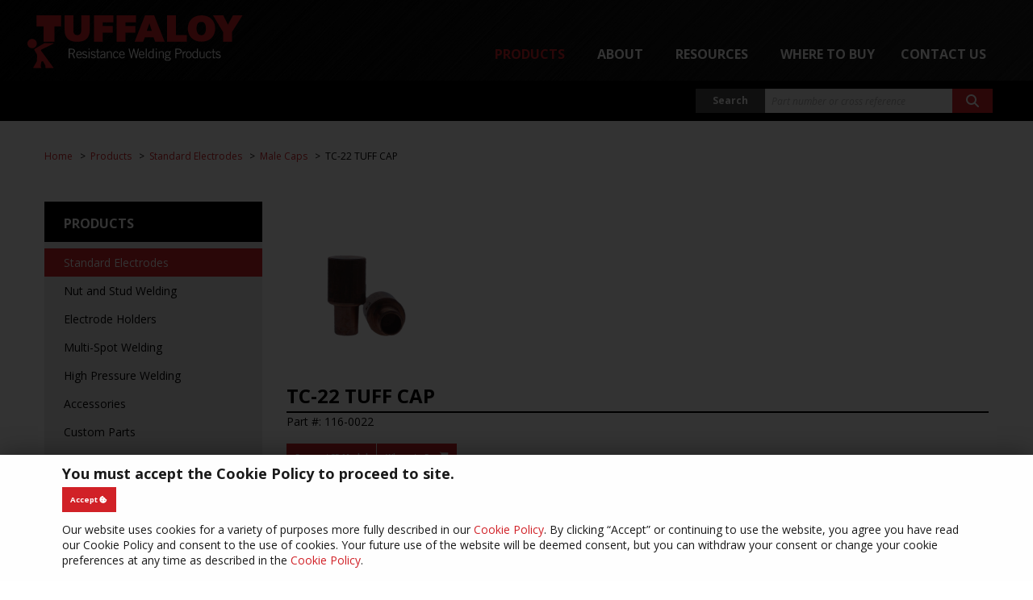

--- FILE ---
content_type: text/html; charset=utf-8
request_url: https://www.tuffaloy.com/products/standard-electrodes/male-caps/116-0022-tc-22-tuff-cap
body_size: 9762
content:
<!DOCTYPE html>
<html lang="en-gb" dir="ltr"
    prefix="og: http://ogp.me/ns#" typeof="og:article">
    <head>
        <meta http-equiv="X-UA-Compatible" content="IE=edge">
        <meta name="msapplication-config" content="none">
        <meta name="viewport" content="width=device-width, initial-scale=1.0">

                    <meta charset="utf-8">
	<base href="https://www.tuffaloy.com/">
	<meta name="generator" content="Hannush Web Design">
	<title>TC-22 TUFF CAP - Tuffaloy Resistance Welding Products</title>
	<link href="https://fonts.googleapis.com" rel="preconnect">
	<link href="https://fonts.gstatic.com" rel="preconnect" crossorigin="crossorigin">
	<link href="/favicon.ico" rel="icon" type="image/vnd.microsoft.icon">

            <link href="https://fonts.googleapis.com/css2?family=Fira+Code:wght@300..700&amp;family=Montserrat:ital,wght@0,100..900;1,100..900&amp;family=Open+Sans:ital,wght@0,300..800;1,300..800&amp;display=swap" rel="stylesheet">
	<link href="https://use.fontawesome.com/releases/v6.7.1/css/all.css" rel="stylesheet">
	<link href="/templates/osmiumyoda/css/app.css" rel="stylesheet">
	<link href="/templates/osmiumyoda/css/pushy.min.css" rel="stylesheet">
	<link href="/templates/osmiumyoda/css/lightcase.css" rel="stylesheet">
	<link href="/templates/osmiumyoda/css/jquery.bxslider.min.css" rel="stylesheet">
	<link href="/templates/osmiumyoda/css/simplebar.min.css" rel="stylesheet">
	<link href="https://www.tuffaloy.com/templates/osmiumyoda/css/tiny-slider.css" rel="stylesheet">
	<link href="/media/plg_system_jcemediabox/css/jcemediabox.min.css?7d30aa8b30a57b85d658fcd54426884a" rel="stylesheet">
	<link href="/media/plg_system_jcepro/site/css/content.min.css?86aa0286b6232c4a5b58f892ce080277" rel="stylesheet">
	<link href="/templates/osmiumyoda/css/custom.css?v=1.1769902161" rel="stylesheet">

            <script type="application/json" class="joomla-script-options new">{"system.paths":{"root":"","rootFull":"https:\/\/www.tuffaloy.com\/","base":"","baseFull":"https:\/\/www.tuffaloy.com\/"},"csrf.token":"9da9282f006128d85db76fd15edb9c4c"}</script>
	<script src="/media/system/js/core.min.js?a3d8f8"></script>
	<script src="/templates/osmiumyoda/javascript/jquery-3.5.1.min.js"></script>
	<script src="/templates/osmiumyoda/javascript/jquery-migrate-3.0.0.min.js"></script>
	<script type="application/ld+json">{"@context":"https://schema.org","@graph":[{"@type":"Organization","@id":"https://www.tuffaloy.com/#/schema/Organization/base","name":"Tuffaloy Resistance Welding Products","url":"https://www.tuffaloy.com/"},{"@type":"WebSite","@id":"https://www.tuffaloy.com/#/schema/WebSite/base","url":"https://www.tuffaloy.com/","name":"Tuffaloy Resistance Welding Products","publisher":{"@id":"https://www.tuffaloy.com/#/schema/Organization/base"}},{"@type":"WebPage","@id":"https://www.tuffaloy.com/#/schema/WebPage/base","url":"https://www.tuffaloy.com/products/standard-electrodes/male-caps/116-0022-tc-22-tuff-cap","name":"TC-22 TUFF CAP - Tuffaloy Resistance Welding Products","isPartOf":{"@id":"https://www.tuffaloy.com/#/schema/WebSite/base"},"about":{"@id":"https://www.tuffaloy.com/#/schema/Organization/base"},"inLanguage":"en-GB"}]}</script>
	<link href="https://www.tuffaloy.com/products/standard-electrodes/male-caps/116-0022-tc-22-tuff-cap" rel="canonical">

        
        
        
        
        
        
        <!-- Microdata metatags -->
        <meta itemprop="title" content="TC-22 TUFF CAP - Tuffaloy Resistance Welding Products">
        <meta itemprop="description" content="">
        <meta itemprop="keywords" content="">
        <!-- Open Graph metatags -->
        <meta property="og:description" content="">
        <meta property="og:title" content="TC-22 TUFF CAP - Tuffaloy Resistance Welding Products">
        <meta property="og:type" content="website">
        <meta property="og:url" content="https://www.tuffaloy.com/products/standard-electrodes/male-caps/116-0022-tc-22-tuff-cap">
        <meta property="twitter:card" content="summary_large_image">
        <meta property="twitter:url" content="https://www.tuffaloy.com/products/standard-electrodes/male-caps/116-0022-tc-22-tuff-cap">
        <meta property="twitter:description" content="">
        <!-- End microdata metatags -->

        <meta name="google-site-verification" content="kE3Fx6psTa4DD_53JO0xxFki_-0OdRXdQF6nSpMQxsE">
        <meta name="google-site-verification" content="HKbtaX1s7PKFwrQugv1gtRKAUONY-HDCKLNP_xhFd5Y">
        <meta name="google-site-verification" content="q0O6bCak4znZyBAlY12jIVADj_Fij7VyHuMPMt4_qgI">
    </head>
    <body class="noscroll" itemscope itemtype="https://schema.org/WebPage">
        <section name="pagetop" id="pagetop" aria-label="Anchor: top of page"></section>
        <nav class="skiplink__landmark" aria-label="Allows users to skip to the main content"><a class="skiplink" href="#MainContent">Skip to Main Content</a></nav>
        <a name="pagetop" id="pagetop"></a>

        
        
        <nav class="pushy pushy-left" data-menu-btn-class=".pushy-menu-btn" role="navigation" arial-label="Mobile menu">
            <div class="pushy-content">
    <ul class="no-bullet">
    <li class="pushy-submenu item-117 active deeper parent"><button>Products</button><ul class="no-bullet"><li class="pushy-link item-117 active deeper parent"><a href="/products" >Products</a></li><li class="pushy-link item-121 current active"><a href="/products/standard-electrodes" >Standard Electrodes</a></li><li class="pushy-link item-314"><a href="/products/nut-and-stud-welding" >Nut and Stud Welding</a></li><li class="pushy-link item-315"><a href="/products/welding-electrode-holders" >Welding Electrode Holders</a></li><li class="pushy-link item-316"><a href="/products/multi-spot-welding" >Multi-Spot Welding</a></li><li class="pushy-link item-317"><a href="/products/high-pressure-welding" >High Pressure Welding</a></li><li class="pushy-link item-319"><a href="/products/accessories" >Accessories</a></li><li class="pushy-link item-320"><a href="/products/custom-parts" >Custom Parts</a></li><li class="pushy-link item-600"><a href="/products/shunts-and-cables" >Shunts &amp; Cables</a></li></ul></li><li class="pushy-submenu item-118 deeper parent"><button>About</button><ul class="no-bullet"><li class="pushy-link item-118 deeper parent"><a href="/about" >About</a></li><li class="pushy-link item-142"><a href="/about/entron-controls" >ENTRON Controls</a></li><li class="pushy-link item-153"><a href="/about/resistance-welding-products-ltd" >Resistance Welding Products, LTD.</a></li></ul></li><li class="pushy-submenu item-119 deeper parent"><button>Resources</button><ul class="no-bullet"><li class="pushy-link item-119 deeper parent"><a href="/resources" >Resources</a></li><li class="pushy-link item-140"><a href="/resistance-welding-help-aids" >Resistance Welding Help Aids</a></li><li class="pushy-link item-141"><a href="/resources/sds" >Safety Data Sheets</a></li><li class="pushy-submenu item-628 deeper parent"><button>RWMA Material Specifications</button><ul class="no-bullet"><li class="pushy-link item-628 deeper parent"><a href="/resources/rwma-material-specifications" >RWMA Material Specifications</a></li><li class="pushy-link item-629"><a href="/resources/rwma-material-specifications/rwma-materials-descriptions-and-common-application" >RWMA Materials – Descriptions and Common Application</a></li><li class="pushy-link item-630"><a href="/resources/rwma-material-specifications/rwma-material-classification-system" >RWMA Material Classification System</a></li><li class="pushy-link item-643"><a href="/resources/rwma-material-specifications/rwma-copper-physical-properties" >RWMA Copper Physical Properties</a></li><li class="pushy-link item-644"><a href="/resources/rwma-material-specifications/chemical-compositions-of-rwma-materials" >Chemical Compositions of RWMA Materials</a></li><li class="pushy-link item-645"><a href="/resources/rwma-material-specifications/rwma-alloy-cross-references" >RWMA Alloy Cross References</a></li><li class="pushy-link item-646"><a href="/resources/rwma-material-specifications/typical-physical-properties-for-rwma-copper-alloy-materials-class-1-thru-4" >Typical Physical Properties for RWMA Copper Alloy Materials Class 1 Thru 4</a></li></ul></li><li class="pushy-link item-704"><a href="/resources/weld-schedules-and-more" >Weld Schedules and More</a></li><li class="pushy-link item-728"><a href="/resources/iso-9001-certification" >ISO-9001 Certification</a></li><li class="pushy-link item-755"><a href="/resources/proposition-65-statement" >Proposition 65 Statement</a></li><li class="pushy-link item-911"><a href="/resources/blog" >Blog</a></li><li class="pushy-link item-1185"><a href="/resources/video-library" >Video Library</a></li></ul></li><li class="pushy-link item-120"><a href="/distributors" >Where to Buy</a></li><li class="pushy-submenu item-110 deeper parent"><button>Contact Us</button><ul class="no-bullet"><li class="pushy-link item-110 deeper parent"><a href="/contact-us" >Contact Us</a></li><li class="pushy-link item-149"><a href="/contact-us/meet-the-sales-team" >Meet the Sales Team</a></li></ul></li>    </ul>
</div>

        </nav>

        <div class="wrapper pushy-container" id="wrapper">
            <header class="masthead inner" id="masthead">
                <div class="masthead-content">
                    <div class="moduletable logo" id="mod99-logo-header">

<div class="custom"  >
	<div><a href="/"><img src="/images/template/tufflogo.svg" alt="Tuffaloy" width="356" /></a></div></div>
</div>
                    <nav class="moduletable mainmenu" id="mod1-main-menu"><ul class="dropdown menu" data-dropdown-menu data-closing-time="100">
<li class="item-117 active deeper parent"><a href="/products" >Products</a><ul class="menu submenu is-dropdown-submenu"><li class="item-121 current active"><a href="/products/standard-electrodes" >Standard Electrodes</a></li><li class="item-314"><a href="/products/nut-and-stud-welding" >Nut and Stud Welding</a></li><li class="item-315"><a href="/products/welding-electrode-holders" >Welding Electrode Holders</a></li><li class="item-316"><a href="/products/multi-spot-welding" >Multi-Spot Welding</a></li><li class="item-317"><a href="/products/high-pressure-welding" >High Pressure Welding</a></li><li class="item-319"><a href="/products/accessories" >Accessories</a></li><li class="item-320"><a href="/products/custom-parts" >Custom Parts</a></li><li class="item-600"><a href="/products/shunts-and-cables" >Shunts &amp; Cables</a></li></ul></li><li class="item-118 deeper parent"><a href="/about" >About</a><ul class="menu submenu is-dropdown-submenu"><li class="item-142"><a href="/about/entron-controls" >ENTRON Controls</a></li><li class="item-153"><a href="/about/resistance-welding-products-ltd" >Resistance Welding Products, LTD.</a></li></ul></li><li class="item-119 deeper parent"><a href="/resources" >Resources</a><ul class="menu submenu is-dropdown-submenu"><li class="item-140"><a href="/resistance-welding-help-aids" >Resistance Welding Help Aids</a></li><li class="item-141"><a href="/resources/sds" >Safety Data Sheets</a></li><li class="item-628 deeper parent"><a href="/resources/rwma-material-specifications" >RWMA Material Specifications</a><ul class="menu submenu is-dropdown-submenu"><li class="item-629"><a href="/resources/rwma-material-specifications/rwma-materials-descriptions-and-common-application" >RWMA Materials – Descriptions and Common Application</a></li><li class="item-630"><a href="/resources/rwma-material-specifications/rwma-material-classification-system" >RWMA Material Classification System</a></li><li class="item-643"><a href="/resources/rwma-material-specifications/rwma-copper-physical-properties" >RWMA Copper Physical Properties</a></li><li class="item-644"><a href="/resources/rwma-material-specifications/chemical-compositions-of-rwma-materials" >Chemical Compositions of RWMA Materials</a></li><li class="item-645"><a href="/resources/rwma-material-specifications/rwma-alloy-cross-references" >RWMA Alloy Cross References</a></li><li class="item-646"><a href="/resources/rwma-material-specifications/typical-physical-properties-for-rwma-copper-alloy-materials-class-1-thru-4" >Typical Physical Properties for RWMA Copper Alloy Materials Class 1 Thru 4</a></li></ul></li><li class="item-704"><a href="/resources/weld-schedules-and-more" >Weld Schedules and More</a></li><li class="item-728"><a href="/resources/iso-9001-certification" >ISO-9001 Certification</a></li><li class="item-755"><a href="/resources/proposition-65-statement" >Proposition 65 Statement</a></li><li class="item-911"><a href="/resources/blog" >Blog</a></li><li class="item-1185"><a href="/resources/video-library" >Video Library</a></li></ul></li><li class="item-120"><a href="/distributors" >Where to Buy</a></li><li class="item-110 deeper parent"><a href="/contact-us" >Contact Us</a><ul class="menu submenu is-dropdown-submenu"><li class="item-149"><a href="/contact-us/meet-the-sales-team" >Meet the Sales Team</a></li></ul></li></ul>
</nav>
                    <div class="moduletable topmods searchbar" id="mod96-search-box"><div class="customcode">
	<form action="/cross-reference" method="post" class="form-inline">
  <div class="input-group">
    <label class="input-group-label" for="topsearch">Search</label>
    <input name="searchword" id="topsearch" maxlength="200" class="input-group-field header-search-box inputbox search-query" type="text" placeholder="Part number or cross reference">
    <input type="hidden" name="task" value="search">
    <div class="input-group-button">
      <button type="submit" aria-label="Search button"><span class="fas fa-search"></span></button>
    </div>
  </div>
</form></div>
</div><div class="moduletable topmods socialmedia" id="mod95-top-menu-social-media"><a href="https://www.linkedin.com/company/hydrologex-llc" aria-label="Link to: LinkedIn" target="_blank" rel="noopener noreferrer"><span class="fab fa-linkedin"></span></a><a href="https://www.youtube.com/channel/UC9D0bN_AAPDoQEIXyEmEKAQ" aria-label="Link to: YouTube" target="_blank" rel="noopener noreferrer"><span class="fab fa-youtube"></span></a></div>

                    <a class="pushy-menu-btn"><i class="fa fa-bars"></i></a>
                </div>
            </header>            <hr class="header">

                                                <div class="row">
                        <div class="small-12 columns" role="complementary" aria-label="Breadcrumbs">
                            
<ul itemscope itemtype="https://schema.org/BreadcrumbList" class="breadcrumbs ">
    
                <li itemprop="itemListElement" itemscope itemtype="https://schema.org/ListItem">
                                    <a itemprop="item" href="/" class="pathway"><span itemprop="name">Home</span></a>
                                <meta itemprop="position" content="1">
            </li>
                    <li itemprop="itemListElement" itemscope itemtype="https://schema.org/ListItem">
                                    <a itemprop="item" href="/products" class="pathway"><span itemprop="name">Products</span></a>
                                <meta itemprop="position" content="2">
            </li>
                    <li itemprop="itemListElement" itemscope itemtype="https://schema.org/ListItem">
                                    <a itemprop="item" href="/products/standard-electrodes" class="pathway"><span itemprop="name">Standard Electrodes</span></a>
                                <meta itemprop="position" content="3">
            </li>
                    <li itemprop="itemListElement" itemscope itemtype="https://schema.org/ListItem">
                                    <a itemprop="item" href="/products/standard-electrodes/male-caps" class="pathway"><span itemprop="name">Male Caps</span></a>
                                <meta itemprop="position" content="4">
            </li>
                    <li itemprop="itemListElement" itemscope itemtype="https://schema.org/ListItem" class="active">
                <span itemprop="name">TC-22 TUFF CAP</span>
                <meta itemprop="position" content="5">
            </li>
        </ul>

                        </div>
                    </div>
                
                <a id="MainContent"></a>

                <section class="copyarea inner row" id="copyarea">
                                            <aside class="sidebar small-12 medium-4 large-3 small-order-2 medium-order-1 columns" id="sidebar"role="complementary" aria-label="Sidebar content">
                            <div class="moduletable sidemenu" id="products"><h3>Products</h3><ul class="menu vertical">
<li class="item-125 current active"><a href="/products/standard-electrodes" >Standard Electrodes</a></li><li class="item-129"><a href="/products/nut-and-stud-welding" >Nut and Stud Welding</a></li><li class="item-126"><a href="/products/welding-electrode-holders" >Electrode Holders</a></li><li class="item-127"><a href="/products/multi-spot-welding" >Multi-Spot Welding</a></li><li class="item-128"><a href="/products/high-pressure-welding" >High Pressure Welding</a></li><li class="item-131"><a href="/products/accessories" >Accessories</a></li><li class="item-132"><a href="/products/custom-parts" >Custom Parts</a></li><li class="item-601"><a href="/products/shunts-and-cables" >Shunts &amp; Cables</a></li><li class="item-729"><a href="/images/documents/files/Tuffaloy_Catalog_2025_with_Hyperlinks.pdf" target="_blank" rel="noopener noreferrer"><img src="/images/documents/files/Tuffaloy-Catalog-2021.jpg" alt="PDF Version of Catalog (9.7MB)"><span class="image-title">PDF Version of Catalog (9.7MB)</span></a></li></ul>
</div>                        </aside>                    
                    <main class="small-12 medium-8 large-9 small-order-1 medium-order-2  columns copy" id="copy" role="main">
                        <div id="system-message-container" aria-live="polite"></div>

                        
                        <article class="item-page" itemscope itemtype="https://schema.org/Article">
    <div itemprop="articleBody">
        <meta itemprop="inLanguage" content="en-GB">
        <link itemprop="mainEntityOfPage" href="/products/standard-electrodes/male-caps/116-0022-tc-22-tuff-cap">
        <meta itemprop="author" content="Michael Hendrix">
        <span itemprop="publisher" itemscope itemtype="https://schema.org/Organization">
            <meta itemprop="name" content="Michael Hendrix">
        </span>
        <time datetime="2026-01-26T15:40:03+00:00" itemprop="dateModified"></time>
        <time datetime="2019-09-17T18:24:29+00:00" itemprop="datePublished"></time>

                                <div class="item-image">
                <img src="/images/products/part-photos/116-0022.jpg" alt="TC-22 TUFF CAP" width="800" loading="lazy">
            </div>
        
        <div class="part-header">
                            <h1>TC-22 TUFF CAP</h1>
                    </div>

        <p>Part #: 116-0022</p>

        <section class="model-request__wrapper">
            <div class="button-group tiny">
                                    <a class="button tiny" href="#" id="revealModelForm">Request 3D Model</a>
                
                                    <button class="button tiny" data-open="crosslinksModal">Where to Buy <span class="fa fa-shopping-cart"></span></button>
                
                            </div>

                            	<div class="hide" id="3dModelForm">
		<h2>Request 3D Model</h2>

		<form action="https://www.tuffaloy.com/products/standard-electrodes/male-caps/116-0022-tc-22-tuff-cap" method="post"
			id="model_request_form" enctype="multipart/form-data">
			<input tabindex="0" type="text" name="a_password" autocomplete="new-password" aria-hidden="true">

			<div class="row small-up-1 medium-up-2">
				<div class="column">
					<label class="required">
						Name
						<input tabindex="0" type="text" id="txt_name" name="txt_name" value="" required>
					</label>
				</div>

				<div class="column">
					<label class="required">
						Company name
						<input tabindex="0" type="text" id="txt_company" name="txt_company" value="" required>
					</label>
				</div>

				<div class="column">
					<label class="required">
						Email
						<input tabindex="0" type="email" id="txt_email" name="txt_email" value="" required>
					</label>
				</div>

				<div class="column">
					<label>
						Request additional models and/or comments
						<textarea tabindex="0" type="textarea" rows="4" id="txt_comments" name="txt_comments"></textarea>
					</label>
				</div>
			</div>

			<div class="row">
				<div class="small-12 columns">
					<input type="hidden" name="part_number" value="116-0022">
					<input type="hidden" name="form_id" value="model_request_form">
					<input type="hidden" name="from_ip" value="18.224.173.186">

					<div id="recaptcha" class="g-recaptcha" data-sitekey="6LcORC0UAAAAANN4gijPudXuOn-Bgvk-Bcff1zo9"
						data-callback="onSubmit" data-badge="inline" data-size="invisible"></div>
					<button class="button" id="submit_btn" tabindex="0" type="submit">Submit <span class="far fa-envelope"></span></button>
					<span class="fa fa-spinner fa-spin hide" id="spinner"></span>
				</div>
			</div>
		</form>

		<script>
			let model_request_form = document.getElementById('model_request_form'),
					submit_btn         = document.getElementById('submit_btn'),
					spinner            = document.getElementById('spinner');

			model_request_form.addEventListener('submit', function(e) {
				e.preventDefault();

				submit_btn.classList.add('hide');
				spinner.classList.remove('hide');

				grecaptcha.execute();
			})

			var onSubmit = function(token) {
				model_request_form.submit();
			};
		</script>

		<hr>
	</div>
                    </section>

        <div class="com-tuffproducts-article__body" itemprop="description">
                 </div>

                    <p>Male caps are a cost effective solution for automated environments because the caps can be changed quickly when the face wears out. The design has superior water flow properties compared to female caps. Thus, males are an ideal choice for high heat applications.</p>
        
                    <p>RMWA Class 2 (C18200) material - a copper, chromium material recommend for high production operations spot welding hot or cold rolled steels, galvanized and coated materials.</p>
        
        <ul>
                            <li>The overall length is 1.2500 IN</li>
            
                            <li>The outside diameter is 0.625 IN</li>
            
                            <li>The part mounts via a 5RW cap taper which is suitable for weld forces ranging between 800 to 1500 pounds of force.</li>
            
                            <li>The C nose of Flat face tip is frequently used as a backup electrode for projection welding, cosmetic welds, or to control heat balancing of the weld by controlling the current density.</li>
            
                            <li>The weld face is 0.625 IN</li>
            
                            <li>The taper length is 0.500 IN</li>
            
            
                    </ul>

        
        <hr>
        <h2>Specifications</h2>
        <table class="parts-table part-details">
            <tbody>
                
                                    <tr>
                        <th>RWMA Material Type</th>
                        <td><a class="modal-reveal" href="/rwma-material-types/rwma-electrode-materials?tmpl=component">RWMA Class 2 - C18200</a></td>
                    </tr>
                
                
                                    <tr>
                        <th>RWMA Taper</th>
                        <td>5RW Cap Taper</td>
                    </tr>
                
                                    <tr>
                        <th>Nose Type</th>
                        <td>C</td>
                    </tr>
                
                
                
                
                                    <tr>
                        <th>Overall Length</th>
                        <td>1.25000</td>
                    </tr>
                
                                    <tr>
                        <th>Outer Diameter</th>
                        <td>0.62500</td>
                    </tr>
                
                                    <tr>
                        <th>Welding Face Dia.</th>
                        <td>0.625</td>
                    </tr>
                
                
                
                
                
                
                                    <tr>
                        <th>Nose Length</th>
                        <td>0.7500</td>
                    </tr>
                
                                    <tr>
                        <th>Taper Length</th>
                        <td>0.5000</td>
                    </tr>
                
                
                
                
                
                
                
                
                
                
                
                
                
                
                
                
                
                
                
                
                                    <tr>
                        <th>Unit of Measure</th>
                        <td>IN</td>
                    </tr>
                
                
                
                
                
                
                
                
                
                
                
                
                            </tbody>
        </table>

                    <h3>Notice for California Residents</h3>
            <p>
                <!-- <span class="fa fa-exclamation-triangle yellow-text"></span> -->
                <img src="/media/com_tuffproducts/images/ca-exclamation-warning.png" alt="WARNING: Cancer and Reproductive Harm" width="20" loading="lazy">
                <b>WARNING:</b> Cancer and Reproductive Harm <a href="https://www.p65warnings.ca.gov" target="_blank" rel="noopener noreferrer">www.p65warnings.ca.gov</a>
            </p>
        
        
                    <div class="reveal large" id="crosslinksModal" data-reveal>
                <h2>Quick Links to Online Stores</h2>

                <div class="wtb-wrapper">
                                                                                                    <a class="wtb-link" href="https://rwelectrodes.com/products/tuffaloy-tc-22-tuff-cap-w-680-hole" target="_blank" rel="noopener noreferrer">
                                                                    <img src="/images/where-to-buy/SEEDORF.png" alt="SEEDORF" loading="lazy">
                                                            </a>
                                                                                <a class="wtb-link" href="https://spotweldingsupplies.com/items/TC-22" target="_blank" rel="noopener noreferrer">
                                                                    <img src="/images/where-to-buy/TJSNOW.png" alt="TJSNOW" loading="lazy">
                                                            </a>
                                                                                <a class="wtb-link" href="https://www.mscdirect.com/product/details/96351960" target="_blank" rel="noopener noreferrer">
                                                                    <img src="/images/where-to-buy/MSC.png" alt="MSC" loading="lazy">
                                                            </a>
                                                            </div>

                                    <hr>

                    <h2><a href="#" id="toggledistro">Click to See All Distributors</a></h2>

                    
                    <div class="wtb-wrapper alldistros hide" id="alldistros">
                                                    
                            <a class="wtb-link" href="http://www.srwelder.com" target="_blank" rel="noopener noreferrer">
                                <img src="/images/distributors/standard-resistance-welder-logo.jpg" alt="Standard Resistance Welder">
                                <br>GA                            </a>
                                                    
                            <a class="wtb-link"  rel="noopener noreferrer">
                                <img src="/images/distributors/STANCO LOGO.jpg" alt="Stanco Welder and Machinery Co.">
                                <br>IL                            </a>
                                                    
                            <a class="wtb-link" href="http://www.resistanceweldsupplies.com" target="_blank" rel="noopener noreferrer">
                                <img src="/images/distributors/PE%20Secondary-NoTag%20Logo_COLOR_RGB.jpg#joomlaImage://local-images/distributors/PE Secondary-NoTag Logo_COLOR_RGB.jpg?width=1625&height=343" alt="Production Engineering Sales Company">
                                <br>OH                            </a>
                                                    
                            <a class="wtb-link" href="http://www.welders-pressesinc.com" target="_blank" rel="noopener noreferrer">
                                <img src="/images/distributors/welders-and-pressers-logo.jpg" alt="Welders and Presses">
                                <br>MI                            </a>
                                                    
                            <a class="wtb-link" href="http://www.taylor-winfield.com" target="_blank" rel="noopener noreferrer">
                                <img src="/images/distributors/TWT-Logo-small.jpg" alt="Taylor-Winfield Techonologies, Inc">
                                <br>OH                            </a>
                                                    
                            <a class="wtb-link" href="http://www.wsiweld.com" target="_blank" rel="noopener noreferrer">
                                <img src="/images/distributors/wsi-logo.new.jpg" alt="Weld System Integrators">
                                <br>OH                            </a>
                                                    
                            <a class="wtb-link" href="http://www.hhwelders.com/" target="_blank" rel="noopener noreferrer">
                                <img src="/images/distributors/h_and_h_logo.png" alt="H&amp;H Resistance Welders">
                                <br>OK                            </a>
                                                    
                            <a class="wtb-link" href="http://www.masinsa.com.mx" target="_blank" rel="noopener noreferrer">
                                <img src="/images/distributors/masinsa-logo.jpg" alt="Manufactura y Suministros Industriales, S.A. de C.V.">
                                <br>Coahuila                            </a>
                                                    
                            <a class="wtb-link"  rel="noopener noreferrer">
                                <img src="/images/distributors/all-supply-logo.jpg" alt="All Supply, Inc.">
                                <br>IL                            </a>
                                                    
                            <a class="wtb-link" href="http://www.spotaloy.com" target="_blank" rel="noopener noreferrer">
                                <img src="/images/distributors/spotaloy-logo.jpg" alt="Spotaloy Products">
                                <br>Ontario                            </a>
                                                    
                            <a class="wtb-link" href="http://www.southerncopper.com" target="_blank" rel="noopener noreferrer">
                                <img src="/images/distributors/scs-logo.jpg" alt="Southern Copper and Supply Company">
                                <br>AL                            </a>
                                                    
                            <a class="wtb-link" href="http://www.fastenal.com" target="_blank" rel="noopener noreferrer">
                                <img src="/images/distributors/FASTEN.png" alt="Fastenal">
                                <br>MN                            </a>
                                                    
                            <a class="wtb-link" href="http://www.jandawelders.com/" target="_blank" rel="noopener noreferrer">
                                <img src="/images/distributors/Janda-tight-crop-dark-red.png" alt="Janda Company, Inc">
                                <br>CA                            </a>
                                                    
                            <a class="wtb-link" href="http://www.tjsnow.com" target="_blank" rel="noopener noreferrer">
                                <img src="/images/where-to-buy/TJSNOW.png" alt="T. J. Snow Company">
                                <br>TN                            </a>
                                                    
                            <a class="wtb-link" href="http://www.rwelectrodes.com" target="_blank" rel="noopener noreferrer">
                                <img src="/images/where-to-buy/SEEDORF.png" alt="RW Electrodes">
                                <br>CA                            </a>
                                                    
                            <a class="wtb-link" href="http://www.trcwelding.com/" target="_blank" rel="noopener noreferrer">
                                <img src="/images/distributors/trc-welding-logo.png" alt="The Roueche Company, LLC">
                                <br>TN                            </a>
                                                    
                            <a class="wtb-link" href="http://www.mscdirect.com/" target="_blank" rel="noopener noreferrer">
                                <img src="/images/distributors/msc-r-800x400.jpg" alt="MSC Industrial Direct Co., Inc.">
                                <br>NY                            </a>
                                                    
                            <a class="wtb-link" href="http://www.linde.com/" target="_blank" rel="noopener noreferrer">
                                <img src="/images/distributors/linde-logo-desktop.jpg#joomlaImage://local-images/distributors/linde-logo-desktop.jpg?width=196&height=98" alt="Linde">
                                <br>CT                            </a>
                                                    
                            <a class="wtb-link" href="http://www.rmsaweld.com/" target="_blank" rel="noopener noreferrer">
                                <img src="/images/distributors/rmsa-logo.jpg" alt="RMSA">
                                <br>PA                            </a>
                                                    
                            <a class="wtb-link" href="http://www.geschmidt.com" target="_blank" rel="noopener noreferrer">
                                <img src="/images/distributors/GESchmidt-Logo-Tuffaloy.png" alt="G.E. Schmidt, Inc.">
                                <br>OH                            </a>
                                                    
                            <a class="wtb-link" href="http://spotweldinc.com/" target="_blank" rel="noopener noreferrer">
                                <img src="/images/distributors/SWI-Logo-8-2010-resize.jpg" alt="Spot Weld, Inc. ">
                                <br>MN                            </a>
                                                    
                            <a class="wtb-link" href="http://www.seedorffacme.com" target="_blank" rel="noopener noreferrer">
                                <img src="/images/distributors/SEEDORFFD.png" alt="SEEDORFF ACME Corporation">
                                <br>CA                            </a>
                                                    
                            <a class="wtb-link" href="http://www.macosa.org/" target="_blank" rel="noopener noreferrer">
                                <img src="/images/distributors/logo-MACOSA-800x800.png" alt="Manufacturas y Aleaciones de Cobre, S.A. de C.V. (MACOSA)">
                                <br>Qro                            </a>
                                                    
                            <a class="wtb-link" href="http://www.nsrw.com" target="_blank" rel="noopener noreferrer">
                                <img src="/images/distributors/nsrw-logo.jpg" alt="New Southern Resistance Welding">
                                <br>AL                            </a>
                                                    
                            <a class="wtb-link" href="http://www.millerweldingsupply.com" target="_blank" rel="noopener noreferrer">
                                <img src="/images/distributors/miller-welding-logo.jpg" alt="Miller Welding Supply">
                                <br>MI                            </a>
                                                    
                            <a class="wtb-link" href="http://www.airgas.com/Welding-Products/Welders-%26-Accessories/category/416?q=%3Arelevance%3Acategory%3A136" target="_blank" rel="noopener noreferrer">
                                <img src="/images/distributors/Airgas_endorsed_RGB.jpg" alt="Airgas">
                                <br>PA                            </a>
                                                    
                            <a class="wtb-link" href="http://www.simcoweld.com" target="_blank" rel="noopener noreferrer">
                                <img src="/images/distributors/simco-logo.jpg" alt="Simco">
                                <br>CA                            </a>
                                                    
                            <a class="wtb-link" href="http://www.spotweldingprod.com" target="_blank" rel="noopener noreferrer">
                                <img src="/images/distributors/spotwelding-prod-logo.jpg" alt="Spotwelding Products">
                                <br>IL                            </a>
                                                    
                            <a class="wtb-link" href="http://www.tksinc.net" target="_blank" rel="noopener noreferrer">
                                <img src="/images/distributors/Turn%20Key%20Solutions%20Logo.png#joomlaImage://local-images/distributors/Turn Key Solutions Logo.png?width=1357&height=407" alt="Turn-Key Solutions">
                                <br>WI                            </a>
                                                    
                            <a class="wtb-link" href="http://www.spotco.com/" target="_blank" rel="noopener noreferrer">
                                <img src="/images/distributors/SpotcoLogo-small.jpg" alt="Spotco">
                                <br>MN                            </a>
                                                    
                            <a class="wtb-link" href="http://www.espotweld.com" target="_blank" rel="noopener noreferrer">
                                <img src="/images/distributors/tristate-logo.jpg" alt="Tristate Resistance Welding Products">
                                <br>OH                            </a>
                                                    
                            <a class="wtb-link" href="http://www.spotweldingconsultants.com" target="_blank" rel="noopener noreferrer">
                                <img src="/images/distributors/spotwelding-consultants-inc-logo.jpg" alt="Spotwelding Consultants Inc.">
                                <br>TX                            </a>
                                            </div>
                
                <button class="close-button" data-close aria-label="Close modal" type="button"><span aria-hidden="true">&times;</span></button>
            </div>
            </div>

    
    <script>
        let revealModelForm = document.getElementById('revealModelForm'),
            threeDModelForm = document.getElementById('3dModelForm'),
            toggleDistro    = document.getElementById('toggledistro'),
            allDistros      = document.getElementById('alldistros')

        revealModelForm.addEventListener('click', function(e) {
            e.preventDefault()
            e.stopPropagation()

            if (threeDModelForm.classList.contains('hide')) {
                threeDModelForm.classList.remove('hide')
            } else {
                threeDModelForm.classList.add('hide')
            }
        })

        try {
            toggleDistro.addEventListener('click', function(e) {
                e.preventDefault()
                e.stopPropagation()

                if (allDistros.classList.contains('hide')) {
                    allDistros.classList.remove('hide')
                } else {
                    allDistros.classList.add('hide')
                }
            })
        } catch (err) { }
    </script>
</article>

                        
                    </main>                </section>            
            <section class="sponsors text-center" role="complementary" aria-label="Sponsors">
                <div class="grid-container">
                    <div class="grid-x grid-padding-x">
                        <div class="small-12 columns">
                            <!-- Module -->
                            <div class="moduletable socialmedia">
                                <a href="https://www.howtoresistanceweld.info/" target="_blank" rel="noopener noreferrer">
                                    <img src="/images/sponsor_htrw.jpg" alt="sponsor" width="230">
                                </a>

                                <a href="/electrode-material-selector">
                                    <picture>
                                        <source srcset="/images/link_electrode-material-selector.png 1x, /images/link_electrode-material-selector@2x.png 2x">
                                        <img src="/images/link_electrode-material-selector.png" alt="Find out what metals can be spot welded" width="300">
                                    </picture>
                                </a>
                            </div>
                            <!-- End module -->
                        </div>
                    </div>
                </div>
            </section>

            
            <footer role="contentinfo" arial-label="Footer content">
                <div class="row">
                    <div class="small-12 columns">
                        <div class="moduletable" id="mod100-logo-footer">

<div class="custom"  >
	<div><a href="/"> <img src="/images/template/tufflogo.svg" alt="Tuffaloy" width="203" /></a></div></div>
</div><div class="moduletable" id="mod91-footer-text-copyright-address">

<div class="custom"  >
	<p>Copyright 2021 Tuffaloy Products, Inc. All Rights Reserved.<br />1400 Batesville Road, Greer, SC 29650<br />Tel: <a href="tel:+18005213722">+1-800-521-3722</a></p></div>
</div><div class="moduletable footerlinks" id="mod101-footer-menu">	<span class="horizontal-link">
	<a href="/contact-us" >Contact</a>	</span>
	<span class="horizontal-link">
	<a href="/terms-of-use" >Terms of Use</a>	</span>
	<span class="horizontal-link">
	<a href="/privacy" >Privacy</a>	</span>
	<span class="horizontal-link">
	<a href="/warranty-statement" >Warranty</a>	</span>
	<span class="horizontal-link">
	<a href="/cookies" >Cookies</a>	</span>
</div><div class="moduletable" id="mod92-footer-badges">

<div class="custom"  >
	<p><img src="/images/badge_rwma.png" alt="RWMA member" width="151" /> <img src="/images/badge_aws.png" alt="AWS" width="66" /></p></div>
</div><div class="moduletable socialmedia" id="mod94-footer-menu-social-media"><a href="https://www.linkedin.com/company/hydrologex-llc" class="noline" aria-label="Link to: LinkedIn" target="_blank" rel="noopener noreferrer"><span class="fab fa-linkedin"></span></a><a href="https://www.youtube.com/channel/UC9D0bN_AAPDoQEIXyEmEKAQ" class="noline" aria-label="Link to: YouTube" target="_blank" rel="noopener noreferrer"><span class="fab fa-youtube"></span></a></div>
                        
                    </div>
                </div>

                
            </footer>
            

            <!-- <nav class="up-button" role="navigation" aria-label="Up button">
                <a class="up-button__link" href="#pagetop" aria-label="Action: scroll to top of page"></a>
            </nav> -->
        </div>
        <div class="site-overlay"></div>

        <div class="reveal" id="mainModal" data-reveal>
            <button class="close-button" data-close aria-label="Close modal" type="button"><span aria-hidden="true">&times;</span></button>
        </div>

                                <div class="cookie-screen"></div>
            <section class="cookie-banner" id="cookieBanner">
                <form method="post" id="cookieConsent" action="https://www.tuffaloy.com/products/standard-electrodes/male-caps/116-0022-tc-22-tuff-cap">
                    <input type="hidden" name="chk_allow_cookies" value="1">
                    <input type="hidden" name="form_id" value="cookieConsent">

                    <h2>You must accept the Cookie Policy to proceed to site.</h2>
                    <!-- <h2>Allow Tracking/Marketing Cookies?</h2> -->

                    <button class="button tiny primary" type="submit">Accept <span class="fa fa-cookie-bite"></span></button>
                    <!-- <button class="button tiny primary" type="submit">Agree to Cookie Usage <span class="fa fa-cookie-bite"></span></button> -->

                    <p>Our website uses cookies for a variety of purposes more fully described in our <a class="wfpopup noicon" href="/cookies" rel="height[75%];width[90%]">Cookie Policy</a>. By clicking “Accept” or continuing to use the website, you agree you have read our Cookie Policy and consent to the use of cookies.  Your future use of the website will be deemed consent, but you can withdraw your consent or change your cookie preferences at any time as described in the <a class="wfpopup noicon" href="/cookies" rel="height[75%];width[90%]">Cookie Policy</a>.</p>
                    <!-- <p>Our website uses cookies for a variety of purposes more fully described in our <a class="wfpopup noicon" href="/cookies" rel="height[75%];width[90%]">Cookie Policy</a>. By clicking “Accept” or continuing to use the website, you agree you have read our Cookie Policy and consent to the use of cookies.  Your future use of the website will be deemed consent, but you can withdraw your consent or change your cookie preferences at any time as described in the <a class="wfpopup noicon" href="/cookies" rel="height[75%];width[90%]">Cookie Policy</a>.In a scelerisque enim, ac faucibus massa. Aenean posuere metus ut tortor bibendum, maximus aliquam massa tincidunt. Nam interdum eleifend tristique. Phasellus imperdiet risus quam, at mattis mi auctor vel. Donec rutrum eu eros ac hendrerit. Etiam id molestie ipsum. Nam gravida orci a sollicitudin vulputate. Nunc sit amet est.</p> -->
                                    </form>
            </section>
        
        <script src="/templates/osmiumyoda/javascript/foundation.min.js"></script>
        <script src="/templates/osmiumyoda/javascript/pushy.min.js"></script>
        <script src="/templates/osmiumyoda/javascript/lightcase.js"></script>
                <script src="/templates/osmiumyoda/javascript/jquery.bxslider.min.js"></script>
        <script src="/templates/osmiumyoda/javascript/simplebar.min.js"></script>

                    <script src="https://www.tuffaloy.com/templates/osmiumyoda/javascript/tiny-slider.min.js"></script>
                    <script src="https://www.google.com/recaptcha/api.js"></script>
                    <script src="/media/plg_system_jcemediabox/js/jcemediabox.min.js?7d30aa8b30a57b85d658fcd54426884a"></script>
        
        <script src="/templates/osmiumyoda/javascript/custom.js?v=1.1769902161"></script>

                                                    <script>jQuery(document).ready(function(){WfMediabox.init({"base":"\/","theme":"light","width":"","height":"","lightbox":0,"shadowbox":0,"icons":1,"overlay":1,"overlay_opacity":0,"overlay_color":"","transition_speed":500,"close":2,"labels":{"close":"Close","next":"Next","previous":"Previous","cancel":"Cancel","numbers":"{{numbers}}","numbers_count":"{{current}} of {{total}}","download":"Download"},"swipe":true,"expand_on_click":true});});</script>
                    
        <!-- Social media sharing widget scripts -->
                                        <!-- End social media sharing widget scripts -->

        

        
        
    </body>
</html>


--- FILE ---
content_type: text/html; charset=utf-8
request_url: https://www.google.com/recaptcha/api2/anchor?ar=1&k=6LcORC0UAAAAANN4gijPudXuOn-Bgvk-Bcff1zo9&co=aHR0cHM6Ly93d3cudHVmZmFsb3kuY29tOjQ0Mw..&hl=en&v=N67nZn4AqZkNcbeMu4prBgzg&size=invisible&badge=inline&anchor-ms=20000&execute-ms=30000&cb=42aicl92vbuk
body_size: 49561
content:
<!DOCTYPE HTML><html dir="ltr" lang="en"><head><meta http-equiv="Content-Type" content="text/html; charset=UTF-8">
<meta http-equiv="X-UA-Compatible" content="IE=edge">
<title>reCAPTCHA</title>
<style type="text/css">
/* cyrillic-ext */
@font-face {
  font-family: 'Roboto';
  font-style: normal;
  font-weight: 400;
  font-stretch: 100%;
  src: url(//fonts.gstatic.com/s/roboto/v48/KFO7CnqEu92Fr1ME7kSn66aGLdTylUAMa3GUBHMdazTgWw.woff2) format('woff2');
  unicode-range: U+0460-052F, U+1C80-1C8A, U+20B4, U+2DE0-2DFF, U+A640-A69F, U+FE2E-FE2F;
}
/* cyrillic */
@font-face {
  font-family: 'Roboto';
  font-style: normal;
  font-weight: 400;
  font-stretch: 100%;
  src: url(//fonts.gstatic.com/s/roboto/v48/KFO7CnqEu92Fr1ME7kSn66aGLdTylUAMa3iUBHMdazTgWw.woff2) format('woff2');
  unicode-range: U+0301, U+0400-045F, U+0490-0491, U+04B0-04B1, U+2116;
}
/* greek-ext */
@font-face {
  font-family: 'Roboto';
  font-style: normal;
  font-weight: 400;
  font-stretch: 100%;
  src: url(//fonts.gstatic.com/s/roboto/v48/KFO7CnqEu92Fr1ME7kSn66aGLdTylUAMa3CUBHMdazTgWw.woff2) format('woff2');
  unicode-range: U+1F00-1FFF;
}
/* greek */
@font-face {
  font-family: 'Roboto';
  font-style: normal;
  font-weight: 400;
  font-stretch: 100%;
  src: url(//fonts.gstatic.com/s/roboto/v48/KFO7CnqEu92Fr1ME7kSn66aGLdTylUAMa3-UBHMdazTgWw.woff2) format('woff2');
  unicode-range: U+0370-0377, U+037A-037F, U+0384-038A, U+038C, U+038E-03A1, U+03A3-03FF;
}
/* math */
@font-face {
  font-family: 'Roboto';
  font-style: normal;
  font-weight: 400;
  font-stretch: 100%;
  src: url(//fonts.gstatic.com/s/roboto/v48/KFO7CnqEu92Fr1ME7kSn66aGLdTylUAMawCUBHMdazTgWw.woff2) format('woff2');
  unicode-range: U+0302-0303, U+0305, U+0307-0308, U+0310, U+0312, U+0315, U+031A, U+0326-0327, U+032C, U+032F-0330, U+0332-0333, U+0338, U+033A, U+0346, U+034D, U+0391-03A1, U+03A3-03A9, U+03B1-03C9, U+03D1, U+03D5-03D6, U+03F0-03F1, U+03F4-03F5, U+2016-2017, U+2034-2038, U+203C, U+2040, U+2043, U+2047, U+2050, U+2057, U+205F, U+2070-2071, U+2074-208E, U+2090-209C, U+20D0-20DC, U+20E1, U+20E5-20EF, U+2100-2112, U+2114-2115, U+2117-2121, U+2123-214F, U+2190, U+2192, U+2194-21AE, U+21B0-21E5, U+21F1-21F2, U+21F4-2211, U+2213-2214, U+2216-22FF, U+2308-230B, U+2310, U+2319, U+231C-2321, U+2336-237A, U+237C, U+2395, U+239B-23B7, U+23D0, U+23DC-23E1, U+2474-2475, U+25AF, U+25B3, U+25B7, U+25BD, U+25C1, U+25CA, U+25CC, U+25FB, U+266D-266F, U+27C0-27FF, U+2900-2AFF, U+2B0E-2B11, U+2B30-2B4C, U+2BFE, U+3030, U+FF5B, U+FF5D, U+1D400-1D7FF, U+1EE00-1EEFF;
}
/* symbols */
@font-face {
  font-family: 'Roboto';
  font-style: normal;
  font-weight: 400;
  font-stretch: 100%;
  src: url(//fonts.gstatic.com/s/roboto/v48/KFO7CnqEu92Fr1ME7kSn66aGLdTylUAMaxKUBHMdazTgWw.woff2) format('woff2');
  unicode-range: U+0001-000C, U+000E-001F, U+007F-009F, U+20DD-20E0, U+20E2-20E4, U+2150-218F, U+2190, U+2192, U+2194-2199, U+21AF, U+21E6-21F0, U+21F3, U+2218-2219, U+2299, U+22C4-22C6, U+2300-243F, U+2440-244A, U+2460-24FF, U+25A0-27BF, U+2800-28FF, U+2921-2922, U+2981, U+29BF, U+29EB, U+2B00-2BFF, U+4DC0-4DFF, U+FFF9-FFFB, U+10140-1018E, U+10190-1019C, U+101A0, U+101D0-101FD, U+102E0-102FB, U+10E60-10E7E, U+1D2C0-1D2D3, U+1D2E0-1D37F, U+1F000-1F0FF, U+1F100-1F1AD, U+1F1E6-1F1FF, U+1F30D-1F30F, U+1F315, U+1F31C, U+1F31E, U+1F320-1F32C, U+1F336, U+1F378, U+1F37D, U+1F382, U+1F393-1F39F, U+1F3A7-1F3A8, U+1F3AC-1F3AF, U+1F3C2, U+1F3C4-1F3C6, U+1F3CA-1F3CE, U+1F3D4-1F3E0, U+1F3ED, U+1F3F1-1F3F3, U+1F3F5-1F3F7, U+1F408, U+1F415, U+1F41F, U+1F426, U+1F43F, U+1F441-1F442, U+1F444, U+1F446-1F449, U+1F44C-1F44E, U+1F453, U+1F46A, U+1F47D, U+1F4A3, U+1F4B0, U+1F4B3, U+1F4B9, U+1F4BB, U+1F4BF, U+1F4C8-1F4CB, U+1F4D6, U+1F4DA, U+1F4DF, U+1F4E3-1F4E6, U+1F4EA-1F4ED, U+1F4F7, U+1F4F9-1F4FB, U+1F4FD-1F4FE, U+1F503, U+1F507-1F50B, U+1F50D, U+1F512-1F513, U+1F53E-1F54A, U+1F54F-1F5FA, U+1F610, U+1F650-1F67F, U+1F687, U+1F68D, U+1F691, U+1F694, U+1F698, U+1F6AD, U+1F6B2, U+1F6B9-1F6BA, U+1F6BC, U+1F6C6-1F6CF, U+1F6D3-1F6D7, U+1F6E0-1F6EA, U+1F6F0-1F6F3, U+1F6F7-1F6FC, U+1F700-1F7FF, U+1F800-1F80B, U+1F810-1F847, U+1F850-1F859, U+1F860-1F887, U+1F890-1F8AD, U+1F8B0-1F8BB, U+1F8C0-1F8C1, U+1F900-1F90B, U+1F93B, U+1F946, U+1F984, U+1F996, U+1F9E9, U+1FA00-1FA6F, U+1FA70-1FA7C, U+1FA80-1FA89, U+1FA8F-1FAC6, U+1FACE-1FADC, U+1FADF-1FAE9, U+1FAF0-1FAF8, U+1FB00-1FBFF;
}
/* vietnamese */
@font-face {
  font-family: 'Roboto';
  font-style: normal;
  font-weight: 400;
  font-stretch: 100%;
  src: url(//fonts.gstatic.com/s/roboto/v48/KFO7CnqEu92Fr1ME7kSn66aGLdTylUAMa3OUBHMdazTgWw.woff2) format('woff2');
  unicode-range: U+0102-0103, U+0110-0111, U+0128-0129, U+0168-0169, U+01A0-01A1, U+01AF-01B0, U+0300-0301, U+0303-0304, U+0308-0309, U+0323, U+0329, U+1EA0-1EF9, U+20AB;
}
/* latin-ext */
@font-face {
  font-family: 'Roboto';
  font-style: normal;
  font-weight: 400;
  font-stretch: 100%;
  src: url(//fonts.gstatic.com/s/roboto/v48/KFO7CnqEu92Fr1ME7kSn66aGLdTylUAMa3KUBHMdazTgWw.woff2) format('woff2');
  unicode-range: U+0100-02BA, U+02BD-02C5, U+02C7-02CC, U+02CE-02D7, U+02DD-02FF, U+0304, U+0308, U+0329, U+1D00-1DBF, U+1E00-1E9F, U+1EF2-1EFF, U+2020, U+20A0-20AB, U+20AD-20C0, U+2113, U+2C60-2C7F, U+A720-A7FF;
}
/* latin */
@font-face {
  font-family: 'Roboto';
  font-style: normal;
  font-weight: 400;
  font-stretch: 100%;
  src: url(//fonts.gstatic.com/s/roboto/v48/KFO7CnqEu92Fr1ME7kSn66aGLdTylUAMa3yUBHMdazQ.woff2) format('woff2');
  unicode-range: U+0000-00FF, U+0131, U+0152-0153, U+02BB-02BC, U+02C6, U+02DA, U+02DC, U+0304, U+0308, U+0329, U+2000-206F, U+20AC, U+2122, U+2191, U+2193, U+2212, U+2215, U+FEFF, U+FFFD;
}
/* cyrillic-ext */
@font-face {
  font-family: 'Roboto';
  font-style: normal;
  font-weight: 500;
  font-stretch: 100%;
  src: url(//fonts.gstatic.com/s/roboto/v48/KFO7CnqEu92Fr1ME7kSn66aGLdTylUAMa3GUBHMdazTgWw.woff2) format('woff2');
  unicode-range: U+0460-052F, U+1C80-1C8A, U+20B4, U+2DE0-2DFF, U+A640-A69F, U+FE2E-FE2F;
}
/* cyrillic */
@font-face {
  font-family: 'Roboto';
  font-style: normal;
  font-weight: 500;
  font-stretch: 100%;
  src: url(//fonts.gstatic.com/s/roboto/v48/KFO7CnqEu92Fr1ME7kSn66aGLdTylUAMa3iUBHMdazTgWw.woff2) format('woff2');
  unicode-range: U+0301, U+0400-045F, U+0490-0491, U+04B0-04B1, U+2116;
}
/* greek-ext */
@font-face {
  font-family: 'Roboto';
  font-style: normal;
  font-weight: 500;
  font-stretch: 100%;
  src: url(//fonts.gstatic.com/s/roboto/v48/KFO7CnqEu92Fr1ME7kSn66aGLdTylUAMa3CUBHMdazTgWw.woff2) format('woff2');
  unicode-range: U+1F00-1FFF;
}
/* greek */
@font-face {
  font-family: 'Roboto';
  font-style: normal;
  font-weight: 500;
  font-stretch: 100%;
  src: url(//fonts.gstatic.com/s/roboto/v48/KFO7CnqEu92Fr1ME7kSn66aGLdTylUAMa3-UBHMdazTgWw.woff2) format('woff2');
  unicode-range: U+0370-0377, U+037A-037F, U+0384-038A, U+038C, U+038E-03A1, U+03A3-03FF;
}
/* math */
@font-face {
  font-family: 'Roboto';
  font-style: normal;
  font-weight: 500;
  font-stretch: 100%;
  src: url(//fonts.gstatic.com/s/roboto/v48/KFO7CnqEu92Fr1ME7kSn66aGLdTylUAMawCUBHMdazTgWw.woff2) format('woff2');
  unicode-range: U+0302-0303, U+0305, U+0307-0308, U+0310, U+0312, U+0315, U+031A, U+0326-0327, U+032C, U+032F-0330, U+0332-0333, U+0338, U+033A, U+0346, U+034D, U+0391-03A1, U+03A3-03A9, U+03B1-03C9, U+03D1, U+03D5-03D6, U+03F0-03F1, U+03F4-03F5, U+2016-2017, U+2034-2038, U+203C, U+2040, U+2043, U+2047, U+2050, U+2057, U+205F, U+2070-2071, U+2074-208E, U+2090-209C, U+20D0-20DC, U+20E1, U+20E5-20EF, U+2100-2112, U+2114-2115, U+2117-2121, U+2123-214F, U+2190, U+2192, U+2194-21AE, U+21B0-21E5, U+21F1-21F2, U+21F4-2211, U+2213-2214, U+2216-22FF, U+2308-230B, U+2310, U+2319, U+231C-2321, U+2336-237A, U+237C, U+2395, U+239B-23B7, U+23D0, U+23DC-23E1, U+2474-2475, U+25AF, U+25B3, U+25B7, U+25BD, U+25C1, U+25CA, U+25CC, U+25FB, U+266D-266F, U+27C0-27FF, U+2900-2AFF, U+2B0E-2B11, U+2B30-2B4C, U+2BFE, U+3030, U+FF5B, U+FF5D, U+1D400-1D7FF, U+1EE00-1EEFF;
}
/* symbols */
@font-face {
  font-family: 'Roboto';
  font-style: normal;
  font-weight: 500;
  font-stretch: 100%;
  src: url(//fonts.gstatic.com/s/roboto/v48/KFO7CnqEu92Fr1ME7kSn66aGLdTylUAMaxKUBHMdazTgWw.woff2) format('woff2');
  unicode-range: U+0001-000C, U+000E-001F, U+007F-009F, U+20DD-20E0, U+20E2-20E4, U+2150-218F, U+2190, U+2192, U+2194-2199, U+21AF, U+21E6-21F0, U+21F3, U+2218-2219, U+2299, U+22C4-22C6, U+2300-243F, U+2440-244A, U+2460-24FF, U+25A0-27BF, U+2800-28FF, U+2921-2922, U+2981, U+29BF, U+29EB, U+2B00-2BFF, U+4DC0-4DFF, U+FFF9-FFFB, U+10140-1018E, U+10190-1019C, U+101A0, U+101D0-101FD, U+102E0-102FB, U+10E60-10E7E, U+1D2C0-1D2D3, U+1D2E0-1D37F, U+1F000-1F0FF, U+1F100-1F1AD, U+1F1E6-1F1FF, U+1F30D-1F30F, U+1F315, U+1F31C, U+1F31E, U+1F320-1F32C, U+1F336, U+1F378, U+1F37D, U+1F382, U+1F393-1F39F, U+1F3A7-1F3A8, U+1F3AC-1F3AF, U+1F3C2, U+1F3C4-1F3C6, U+1F3CA-1F3CE, U+1F3D4-1F3E0, U+1F3ED, U+1F3F1-1F3F3, U+1F3F5-1F3F7, U+1F408, U+1F415, U+1F41F, U+1F426, U+1F43F, U+1F441-1F442, U+1F444, U+1F446-1F449, U+1F44C-1F44E, U+1F453, U+1F46A, U+1F47D, U+1F4A3, U+1F4B0, U+1F4B3, U+1F4B9, U+1F4BB, U+1F4BF, U+1F4C8-1F4CB, U+1F4D6, U+1F4DA, U+1F4DF, U+1F4E3-1F4E6, U+1F4EA-1F4ED, U+1F4F7, U+1F4F9-1F4FB, U+1F4FD-1F4FE, U+1F503, U+1F507-1F50B, U+1F50D, U+1F512-1F513, U+1F53E-1F54A, U+1F54F-1F5FA, U+1F610, U+1F650-1F67F, U+1F687, U+1F68D, U+1F691, U+1F694, U+1F698, U+1F6AD, U+1F6B2, U+1F6B9-1F6BA, U+1F6BC, U+1F6C6-1F6CF, U+1F6D3-1F6D7, U+1F6E0-1F6EA, U+1F6F0-1F6F3, U+1F6F7-1F6FC, U+1F700-1F7FF, U+1F800-1F80B, U+1F810-1F847, U+1F850-1F859, U+1F860-1F887, U+1F890-1F8AD, U+1F8B0-1F8BB, U+1F8C0-1F8C1, U+1F900-1F90B, U+1F93B, U+1F946, U+1F984, U+1F996, U+1F9E9, U+1FA00-1FA6F, U+1FA70-1FA7C, U+1FA80-1FA89, U+1FA8F-1FAC6, U+1FACE-1FADC, U+1FADF-1FAE9, U+1FAF0-1FAF8, U+1FB00-1FBFF;
}
/* vietnamese */
@font-face {
  font-family: 'Roboto';
  font-style: normal;
  font-weight: 500;
  font-stretch: 100%;
  src: url(//fonts.gstatic.com/s/roboto/v48/KFO7CnqEu92Fr1ME7kSn66aGLdTylUAMa3OUBHMdazTgWw.woff2) format('woff2');
  unicode-range: U+0102-0103, U+0110-0111, U+0128-0129, U+0168-0169, U+01A0-01A1, U+01AF-01B0, U+0300-0301, U+0303-0304, U+0308-0309, U+0323, U+0329, U+1EA0-1EF9, U+20AB;
}
/* latin-ext */
@font-face {
  font-family: 'Roboto';
  font-style: normal;
  font-weight: 500;
  font-stretch: 100%;
  src: url(//fonts.gstatic.com/s/roboto/v48/KFO7CnqEu92Fr1ME7kSn66aGLdTylUAMa3KUBHMdazTgWw.woff2) format('woff2');
  unicode-range: U+0100-02BA, U+02BD-02C5, U+02C7-02CC, U+02CE-02D7, U+02DD-02FF, U+0304, U+0308, U+0329, U+1D00-1DBF, U+1E00-1E9F, U+1EF2-1EFF, U+2020, U+20A0-20AB, U+20AD-20C0, U+2113, U+2C60-2C7F, U+A720-A7FF;
}
/* latin */
@font-face {
  font-family: 'Roboto';
  font-style: normal;
  font-weight: 500;
  font-stretch: 100%;
  src: url(//fonts.gstatic.com/s/roboto/v48/KFO7CnqEu92Fr1ME7kSn66aGLdTylUAMa3yUBHMdazQ.woff2) format('woff2');
  unicode-range: U+0000-00FF, U+0131, U+0152-0153, U+02BB-02BC, U+02C6, U+02DA, U+02DC, U+0304, U+0308, U+0329, U+2000-206F, U+20AC, U+2122, U+2191, U+2193, U+2212, U+2215, U+FEFF, U+FFFD;
}
/* cyrillic-ext */
@font-face {
  font-family: 'Roboto';
  font-style: normal;
  font-weight: 900;
  font-stretch: 100%;
  src: url(//fonts.gstatic.com/s/roboto/v48/KFO7CnqEu92Fr1ME7kSn66aGLdTylUAMa3GUBHMdazTgWw.woff2) format('woff2');
  unicode-range: U+0460-052F, U+1C80-1C8A, U+20B4, U+2DE0-2DFF, U+A640-A69F, U+FE2E-FE2F;
}
/* cyrillic */
@font-face {
  font-family: 'Roboto';
  font-style: normal;
  font-weight: 900;
  font-stretch: 100%;
  src: url(//fonts.gstatic.com/s/roboto/v48/KFO7CnqEu92Fr1ME7kSn66aGLdTylUAMa3iUBHMdazTgWw.woff2) format('woff2');
  unicode-range: U+0301, U+0400-045F, U+0490-0491, U+04B0-04B1, U+2116;
}
/* greek-ext */
@font-face {
  font-family: 'Roboto';
  font-style: normal;
  font-weight: 900;
  font-stretch: 100%;
  src: url(//fonts.gstatic.com/s/roboto/v48/KFO7CnqEu92Fr1ME7kSn66aGLdTylUAMa3CUBHMdazTgWw.woff2) format('woff2');
  unicode-range: U+1F00-1FFF;
}
/* greek */
@font-face {
  font-family: 'Roboto';
  font-style: normal;
  font-weight: 900;
  font-stretch: 100%;
  src: url(//fonts.gstatic.com/s/roboto/v48/KFO7CnqEu92Fr1ME7kSn66aGLdTylUAMa3-UBHMdazTgWw.woff2) format('woff2');
  unicode-range: U+0370-0377, U+037A-037F, U+0384-038A, U+038C, U+038E-03A1, U+03A3-03FF;
}
/* math */
@font-face {
  font-family: 'Roboto';
  font-style: normal;
  font-weight: 900;
  font-stretch: 100%;
  src: url(//fonts.gstatic.com/s/roboto/v48/KFO7CnqEu92Fr1ME7kSn66aGLdTylUAMawCUBHMdazTgWw.woff2) format('woff2');
  unicode-range: U+0302-0303, U+0305, U+0307-0308, U+0310, U+0312, U+0315, U+031A, U+0326-0327, U+032C, U+032F-0330, U+0332-0333, U+0338, U+033A, U+0346, U+034D, U+0391-03A1, U+03A3-03A9, U+03B1-03C9, U+03D1, U+03D5-03D6, U+03F0-03F1, U+03F4-03F5, U+2016-2017, U+2034-2038, U+203C, U+2040, U+2043, U+2047, U+2050, U+2057, U+205F, U+2070-2071, U+2074-208E, U+2090-209C, U+20D0-20DC, U+20E1, U+20E5-20EF, U+2100-2112, U+2114-2115, U+2117-2121, U+2123-214F, U+2190, U+2192, U+2194-21AE, U+21B0-21E5, U+21F1-21F2, U+21F4-2211, U+2213-2214, U+2216-22FF, U+2308-230B, U+2310, U+2319, U+231C-2321, U+2336-237A, U+237C, U+2395, U+239B-23B7, U+23D0, U+23DC-23E1, U+2474-2475, U+25AF, U+25B3, U+25B7, U+25BD, U+25C1, U+25CA, U+25CC, U+25FB, U+266D-266F, U+27C0-27FF, U+2900-2AFF, U+2B0E-2B11, U+2B30-2B4C, U+2BFE, U+3030, U+FF5B, U+FF5D, U+1D400-1D7FF, U+1EE00-1EEFF;
}
/* symbols */
@font-face {
  font-family: 'Roboto';
  font-style: normal;
  font-weight: 900;
  font-stretch: 100%;
  src: url(//fonts.gstatic.com/s/roboto/v48/KFO7CnqEu92Fr1ME7kSn66aGLdTylUAMaxKUBHMdazTgWw.woff2) format('woff2');
  unicode-range: U+0001-000C, U+000E-001F, U+007F-009F, U+20DD-20E0, U+20E2-20E4, U+2150-218F, U+2190, U+2192, U+2194-2199, U+21AF, U+21E6-21F0, U+21F3, U+2218-2219, U+2299, U+22C4-22C6, U+2300-243F, U+2440-244A, U+2460-24FF, U+25A0-27BF, U+2800-28FF, U+2921-2922, U+2981, U+29BF, U+29EB, U+2B00-2BFF, U+4DC0-4DFF, U+FFF9-FFFB, U+10140-1018E, U+10190-1019C, U+101A0, U+101D0-101FD, U+102E0-102FB, U+10E60-10E7E, U+1D2C0-1D2D3, U+1D2E0-1D37F, U+1F000-1F0FF, U+1F100-1F1AD, U+1F1E6-1F1FF, U+1F30D-1F30F, U+1F315, U+1F31C, U+1F31E, U+1F320-1F32C, U+1F336, U+1F378, U+1F37D, U+1F382, U+1F393-1F39F, U+1F3A7-1F3A8, U+1F3AC-1F3AF, U+1F3C2, U+1F3C4-1F3C6, U+1F3CA-1F3CE, U+1F3D4-1F3E0, U+1F3ED, U+1F3F1-1F3F3, U+1F3F5-1F3F7, U+1F408, U+1F415, U+1F41F, U+1F426, U+1F43F, U+1F441-1F442, U+1F444, U+1F446-1F449, U+1F44C-1F44E, U+1F453, U+1F46A, U+1F47D, U+1F4A3, U+1F4B0, U+1F4B3, U+1F4B9, U+1F4BB, U+1F4BF, U+1F4C8-1F4CB, U+1F4D6, U+1F4DA, U+1F4DF, U+1F4E3-1F4E6, U+1F4EA-1F4ED, U+1F4F7, U+1F4F9-1F4FB, U+1F4FD-1F4FE, U+1F503, U+1F507-1F50B, U+1F50D, U+1F512-1F513, U+1F53E-1F54A, U+1F54F-1F5FA, U+1F610, U+1F650-1F67F, U+1F687, U+1F68D, U+1F691, U+1F694, U+1F698, U+1F6AD, U+1F6B2, U+1F6B9-1F6BA, U+1F6BC, U+1F6C6-1F6CF, U+1F6D3-1F6D7, U+1F6E0-1F6EA, U+1F6F0-1F6F3, U+1F6F7-1F6FC, U+1F700-1F7FF, U+1F800-1F80B, U+1F810-1F847, U+1F850-1F859, U+1F860-1F887, U+1F890-1F8AD, U+1F8B0-1F8BB, U+1F8C0-1F8C1, U+1F900-1F90B, U+1F93B, U+1F946, U+1F984, U+1F996, U+1F9E9, U+1FA00-1FA6F, U+1FA70-1FA7C, U+1FA80-1FA89, U+1FA8F-1FAC6, U+1FACE-1FADC, U+1FADF-1FAE9, U+1FAF0-1FAF8, U+1FB00-1FBFF;
}
/* vietnamese */
@font-face {
  font-family: 'Roboto';
  font-style: normal;
  font-weight: 900;
  font-stretch: 100%;
  src: url(//fonts.gstatic.com/s/roboto/v48/KFO7CnqEu92Fr1ME7kSn66aGLdTylUAMa3OUBHMdazTgWw.woff2) format('woff2');
  unicode-range: U+0102-0103, U+0110-0111, U+0128-0129, U+0168-0169, U+01A0-01A1, U+01AF-01B0, U+0300-0301, U+0303-0304, U+0308-0309, U+0323, U+0329, U+1EA0-1EF9, U+20AB;
}
/* latin-ext */
@font-face {
  font-family: 'Roboto';
  font-style: normal;
  font-weight: 900;
  font-stretch: 100%;
  src: url(//fonts.gstatic.com/s/roboto/v48/KFO7CnqEu92Fr1ME7kSn66aGLdTylUAMa3KUBHMdazTgWw.woff2) format('woff2');
  unicode-range: U+0100-02BA, U+02BD-02C5, U+02C7-02CC, U+02CE-02D7, U+02DD-02FF, U+0304, U+0308, U+0329, U+1D00-1DBF, U+1E00-1E9F, U+1EF2-1EFF, U+2020, U+20A0-20AB, U+20AD-20C0, U+2113, U+2C60-2C7F, U+A720-A7FF;
}
/* latin */
@font-face {
  font-family: 'Roboto';
  font-style: normal;
  font-weight: 900;
  font-stretch: 100%;
  src: url(//fonts.gstatic.com/s/roboto/v48/KFO7CnqEu92Fr1ME7kSn66aGLdTylUAMa3yUBHMdazQ.woff2) format('woff2');
  unicode-range: U+0000-00FF, U+0131, U+0152-0153, U+02BB-02BC, U+02C6, U+02DA, U+02DC, U+0304, U+0308, U+0329, U+2000-206F, U+20AC, U+2122, U+2191, U+2193, U+2212, U+2215, U+FEFF, U+FFFD;
}

</style>
<link rel="stylesheet" type="text/css" href="https://www.gstatic.com/recaptcha/releases/N67nZn4AqZkNcbeMu4prBgzg/styles__ltr.css">
<script nonce="hAlbSt2LRXk8gsg3wRdODA" type="text/javascript">window['__recaptcha_api'] = 'https://www.google.com/recaptcha/api2/';</script>
<script type="text/javascript" src="https://www.gstatic.com/recaptcha/releases/N67nZn4AqZkNcbeMu4prBgzg/recaptcha__en.js" nonce="hAlbSt2LRXk8gsg3wRdODA">
      
    </script></head>
<body><div id="rc-anchor-alert" class="rc-anchor-alert"></div>
<input type="hidden" id="recaptcha-token" value="[base64]">
<script type="text/javascript" nonce="hAlbSt2LRXk8gsg3wRdODA">
      recaptcha.anchor.Main.init("[\x22ainput\x22,[\x22bgdata\x22,\x22\x22,\[base64]/[base64]/[base64]/[base64]/[base64]/[base64]/KGcoTywyNTMsTy5PKSxVRyhPLEMpKTpnKE8sMjUzLEMpLE8pKSxsKSksTykpfSxieT1mdW5jdGlvbihDLE8sdSxsKXtmb3IobD0odT1SKEMpLDApO08+MDtPLS0pbD1sPDw4fFooQyk7ZyhDLHUsbCl9LFVHPWZ1bmN0aW9uKEMsTyl7Qy5pLmxlbmd0aD4xMDQ/[base64]/[base64]/[base64]/[base64]/[base64]/[base64]/[base64]\\u003d\x22,\[base64]\x22,\x22HC53wpo9TsKFbMKjOQDDj3HDmsKULsOVesOvWsKNdmFCw5YCwpsvw4ZbYsOBw5XCjV3DlsOqw53Cj8Kyw7zCr8Kcw6XCjcO+w6/[base64]/JUnCoMOIPXvDuMO+w7HDscOBHTI6woPDlQDDnMKyw65pw6c0FsKfGcKqcMK6GAPDgk3ChsOeJE5cw7lpwqtWwqHDulsccFc/OMOPw7FNQj/CncKQUMKoB8Kfw7Nrw7PDvBbChFnChRTDpMKVLcKNF2prKxhadcKvBsOgEcO3OXQRw6vCuG/DqcOzdsKVwpnCtMOtwqpsdcKIwp3Csx3CkMKRwq3CvBtrwptkw7bCvsKxw4jCvn3DmxMMwqvCrcKkw6YcwpXDkiMOwrDCqGJZNsOKGMO3w4dIw512w57CicOuAAliw6JPw73CkGDDgFvDlmXDg2wRw5diYsKkX3/DjD0MZXIwfcKUwpLCqCp1w4/Dq8O1w4zDhGNjJVUKw7LDskjDrFs/[base64]/DjMKgw5rCr8KKf8OUwp4qbj8UUyLClTLCgsOqIMKRb2zCi2xJfMK2wpJ3w6Zwwo7CoMOnwrDCusKCDcO/WgnDt8OOwr3Cu1dvwo8oRsKhw5JPUMObG07DumvChjYJM8K7aXLDncKKwqrCrz3DlTrCq8KgRXFJwrTCpDzCi1XCkCB4CcKaWMO6AVDDp8KIwqDDtMK6cQfCtXU6I8OxC8OFwrRGw6zCk8ORMsKjw6TCmy3Cog/CrkURXsKsVTMmw57CsRxGa8OCwqbChV/DozwcwpR0wr0zBXXCtkDDl1/DvgfDtWbDkTHCoMOwwpIdw5F0w4bCglpuwr1XwpzCtGHCq8K/w5DDhsOhXMOiwr1tLh9uwrrCrcOYw4E5w7LCosKPERLDsBDDo2jCvMOlZ8Ogw4h1w7hkwpRtw40Jw5ULw7bDs8K8bcO0wqjDuMKkR8KWY8K7P8KnJMKgw6XCoUk5w58YwpwmwqzDol7Du2jCszLDqlHDhQ7CoDwubEJfwrHCiz3DmMKBKzYwAA3Dn8KWdH/DuDzDhDjCn8K+w6LDj8K7Mk/DmxcLwoMFwqZpwqpKw7tia8K0JhxbAVTCi8KKw4pAw7IwF8O5woFvw4PDhiXCs8KWccKsw4nCucOsFsKMwqzCkMOqW8O+McKAw73Dn8OBwqFmw6oYwpjDk30WwrnCry/DhsKOwpJYw5XCtsOKd1DCrsO0CDvDsUPCk8K+IAXCtsOBw77DnHwSwpJfw7FCAsKwKGxfOxIdw4FLwovDgDMJd8OjOcK/TMORw4TClMOZHjbDm8OWVsKqQcKOwrgnw5NFwoTCgMOTw4l9wqvDqMK1wqMLwrbDo3nCiC0mwrFwwpJHw5rDpwJhbsKIw5nDusOYcg4XRMKKw7NBw7rCrFMBwpfDtcOEwoPCnMKQwq7CgsKqMcO0wr50w4QVwpVow4XClig4w6fCiz/DmlbDli5RRcOywrEHw4dcPMOAwqfDkMKjfQvDuRkgeSnCs8ObC8OowrrDjzrCokc4UMKNw4xLw556LSgSw7LDncKgSsKDWcO1wroqwpXDp23CkcKoKg7CpF/DrsOIwqYzEzHCgBBswqZSw7AhJx/CsMKsw7M8cUjCj8O7VXbDnF8Pwo/CgDjCinjDpRs9wqfDuRbDgD5+Dn9pw5/CkH3DhsKybCo3YMKWIUjCpcK8w47DjjXDnsKzTUQIw59LwpdNDwXCgCnDtcOtw54gw47CpE7DkBpTwqfDhCFpT3x6wqorwo/[base64]/[base64]/Cp3ZHMsOIEsKteVHCrkMaNE/Dr0jDh8ObwrsdZsKVfcK7w6dCMsKBPcONw7zCqyjDkMOUwrczZsOtFgQeGcK2w5TDvcOfw4TChm19w4xewrnCpk0rMB1fw4fCpSLDh3MJQRI/HjFQw5PDlRldDjpVbMKVw7khw6DCu8OHQsOmw6NjOcK3TcKdfEFDw5LDhQ3DqMKHwqfCglHDggnDqj1KOmI0ZQhvdcOvw6dAwql0FRQew7zCrx9Aw6DChnlKwo0BJVHCpkYXwpjCtMKqw6haAnfCjlXDlMKCFMKvwo/[base64]/DvDdnXRXCnVRhwqDCtMOSwrd2Q8OPwprCqUAFO8OvBSvCqSbDhh9pwrHCosKMCzVsw4HDsRPCsMKNMcKKw5Y9w78Fw4ohVMO5EcKAw6TDs8KeNj15w77DrsKiw5QxLMOIw4vCkg3ChsO/w7g8w4jDvsK2wo/DpMKswonDvMKlw4tNwo3Dm8O/d0s/QcKIw6fDisOow7I6OD44wrZ5QxzCgi7DpsKKw6vCrcKqXsKcTRTDqVAtwpR4wrBfwp3CriHDqMOlQy/DplrCv8K9wrHDvDvClmHCqMOqwoNHMQDCmEYewp0dw7law6FiJcKOUw95wqLDn8KCwrnDrjrCslbDo3zCtTjDpik7HcKVGHNLesKawprDoHAiw73CmFXDssOSIMKlKWbDtcK0w6zClQ7DpTt9w7LCuwEzTXEJwo91CcO/PsKJw6vDmE7DnGvDscK9cMKyMyZfTAAmw5/[base64]/DlcKeS8Kjwq9/fhfCn20Cw70OfQEkw60tw6LCt8ODwpPDp8Klw4gLwrV2FF/DhsKMwqTDtmXCusOmbcKPw4bCtsKpV8KkG8OpUw/DgsKwUyvDmsKsHMOoc2bCrcOhasODw40IacKDw6DDtEp7wqsfZwkSwrbDgkjDv8Otwo/[base64]/wqJGw5bDrMKtw6XDt1ElGcOqwopcwrjDpnF6w4TDmR7Cr8KZwpwYwrHDgxXDlwJ9w4VOdcOww6nCoWLCj8K8wqTDl8KEw5APDMKdwqw/ScKrDcKuSMKWwqvDsi9hwrFRZU8yMGYjEh7DncKgJD7Dh8OcX8ODw6HCqjfDksKTUB80CcO/SjwWSsKaOTTDiRk+PcKjw4jCkcKeGm3DgHTDk8OywobCpcKJccK/w4bCvlzCncKmw6B/[base64]/[base64]/DuTtZL8Otw4oAw6pmw4TDtTHDhBwCOMOZw4AAw6A/w6gua8O+UzbDnsKEw5sUYMO6T8KkEm7DlsK0Ly8kw4MZw7vCgMKXHALDjsORT8OJV8K7J8OZV8K4OsOjwpbClAd7wpJyPcOYEMKmwqVxwo5NWsOTWMKhXcOXF8Kbw70JBXLDsnXDvMO/wo/DhsOAT8KLw73Do8Khw65ZEsOmJ8KlwrN9w6Z1w4wAwrNIwo3Ds8OSw5jDkEQjccKyIcKEw7NnwqTCncKTw7U2cSV9w4LDqEVwBFnDmGUDTsKNw4Umwo/Cqz9Zwo3CvyPDu8O4wrTDh8KUw4rDusKEwptTWcKkIwPCjcOMAMKUJcKMwroMwpfDtVgbwoXDqV5bw5rDjltGWw3DvkPCocKqw7/DsMO9w4QdFBUBwrLCkcKhTsOPwoVXwrjCrcOdw4TDs8KqLsOZw6HClUEww5kcexYaw74KecOZWzRxwqQ2w6fCnn06w5zCqcKZATMCYh3CkgXCksOQw7HCt8KCwqFHLVZVwoLDmCrCmsKud21+wo/CuMOtw6ATG0kVwqbDrUfChMK2wrUOXcOxbMKqwrDDs17CrsOdwqF8wq8/HcOWw7YOUcK1w5zCs8K3wq/CjELCn8K2w59LwqFowrp3XMOtw7BrwpTChE0lGWrDhcKDw5A+fmYEw5vDuE/Cv8Khw6J3wqPDgTXCh1xYa1vDvA3Dn2BtEHzDizDCvsKnwpzDhsKlw5IXWsOORcO8w4DDuXnCjEnCrgrDn13DhlXCqsOVw5M7wo1Lw4QoejvCpsOFwp3DtMKKw77CpCzDqcODwqBuCigrwr0gw4QCbFnCjMOaw4R0w6l4bzPDpcK/UsKca117wp9fNEHCsMKJwoTDrMOjdGjCkyHCqcOqdsKpccK1w4DCpsKxAAZmw6bCvcKzIMK4BznDh3XCpMO3w4A5KynDoiLCrsK2w6TCgVI9TMKcw40lwrx0w44+OwsQEhAbwpzDhwExUMKSwoRowq1ewprCgMK4w7zCrGgRwpIMwpE/c2Juwr96wrgYwqzDjjUvw73CtsOKw6hjMcOhWsOwwoA2wqXCi1jDisKPw7jCoMKNwowUfcOKw7UabMO0wojDgsKWwrRHdMO5wod1wr7DsQ/CvMKCwqBjMMKKXEhEwrfCjsKiAsKSJHdDecOkw4JzJMKbZMKgw4ExBA08SMO9LcK3wpFMFsOvTMOmw7FWw5PDuxrDqsOOw6/CjmLCqcKxDlnCq8KdE8KwEcOYw5XDhA9WAcKfwqHDsMKJO8OzwoEgw73Ci0cJwpsRK8KMw5fCocKpccKAX0rCszwiez41VAXCv0fCgsKJbAkVw73ChSd5wqDDqcORw5bCvcOyBX3CoSnDqSvDh2xMMsOeKB5/[base64]/CoDMIa0pYwrHCnsOGJ8K6w7Nfw67CmlLDt8OHDGTDqMOQwqDCvhsvw7hkw7DCtHHClsKSwrcfwrw/EQfDjyvDisODw4khwp7Cs8OWwqbDmsOaGFtlwojDtg13O2jCusKAMsO7P8Kkwr5WW8KfEsKSwrgpGlN+BV9/wp3DtSXCu2UbV8O/czLDtsKGO0bCk8K4LcOLw6B3HnLCuD9aTRXDikNBwo1MwrnDoE0Mw4QDK8KxT1toHsOWwpRVwrJJZyxNBsO5w7A2Q8K4ZsKkU8ONTS7ClsOiw596w53DtsO5w4PDsMOCZD3DnMKrBsOjNsOQE1/ChwHDlMO8woDCqsOTw44/wqvDvsOaw4/ChMONZEhpEcKlwqFJw6bCgGYnd2bDtG0Od8O8wpfDjMOnwo8sVsOPZcO5fsKJwrvChSxFcsOvw4PDqgTDrcOFfH4ewqDDjRBrP8OMfWbCk8Kaw4InwqJPwoPDoDFsw7fDm8Opw6TCoU1WwonDkMKDDE1qwrzCk8KWesKxwohbXU9qw5wrwqbDmnscwo/Cgy5dWjPDnyrCmwfDg8KKCsOcwpM4Uz7Cl0DDtCPCn0LDvlcHw7dQw6R1w7fCtgzDrGXCn8OkaVXCplXDv8OrfMKkM1hSFX/CmHx0wpPDo8Kxw57Cn8K9wpjDkRLDnzHDsmnCkjHDnMKNB8KHwoQiwqF+aUpdwpXCpWRqw40qPXhswpZjH8KtMFrCvAFowpp3fcKZIsOxwrwHw6nDicOOVMOMHMOPBVYUw7/DscKASX5AdsK2wpQbwqLDjAXDrUTDn8KSwrgTeTs8ZnRpwptZw4YVw7dIw6EOOGIJHDvCrC0Gwq96wqdjw7jClcOzw4zDkTrCv8KYPGHDmjvDh8KPwqxewqUqHgTCvsKzPihbUx95UwbCmHNAw6/[base64]/asKPckUiw4NtdsOlw4lxB8OzPcOGwr8zwrrCpGQZE8KeEsKfHx7DpMORAsOWw4bDqCAaLTVqX0c0Liwrw4LDtyV+ZMOrwpPDlsOUw6vDocOWecOMw53DocKow7TCtxV8WcOHdELDpcKVw5Eow4zDucOqGMKsdgTDgSHCnm53w4HDlMOAw5wQEjI/[base64]/DuMKfD2vCvS57w4IyKGM1JmACwqjDr8OgwqTDmMKqw4TClEDCgl4XE8OYwoU2UMKNKFLCuT9zwoPClsOLwoXDhsKTw5/DjjPCnhvDnMOuwqACw73CtsO0SGRkYsKiw6zDkn7DuSLCjwLCk8KJIDRiJUAkfHEZw5kLwpwIwoLCu8Kaw5RawoPDk1PCkn/DmB4NKMKCOTVID8KuF8Kowo7DusK6UklGwqXDtMKUwpJcw4TDqsKjVHXDv8KdTQzDgWlhwqwLQ8OxdEZdw5sjwpQFw67Djj/CnxN7w6zDvsKSw5tGQMKbwozDmcKbw6bDhFjCrXphUwzClsOLZhwFwrhVwpdvwq3DpgoCDsKUTyUpZ1jCv8K9wrDDszZVwq4sC2QTAX5Dw5dOTBg7w7VKw5gXfhBvw6/[base64]/[base64]/DnwNSenMFccOmw6UdwpLCtH7DmhrDpsOBwoDDjEnCosOtwpwLw5/DgkrCtzVRw4gOQsKLf8ODZFLDqcKgwpkVGcKWXTU4d8KHwrJOw4zCm3jDhsOmw75gBkA4w6Y5Vkxxw6xPXMOnAXHChcKPNnbDjsKIEMOsYl/Ch1vDtsKhw7jCisKcAiB3wpNMwpVqAERdIsOjPcKKwq/[base64]/DsMKuw4J0McO1H8KMC8KoHzTDpcOXRcOGK8O3S8KXwpDDjcK/ckhtw4nCt8O/CVTCisO2FcKMD8OewppGwrlGX8KNw7HDq8OCO8OIHi7CmFjCuMOrw6lWwoBfw496w4DCrEbDrmrCniDCjTPDhsO2U8O8wo/CkcOCwqXDt8Okw6vDm2QkDsOXUW3Dng4uwpzCkFpKw7dABFHCnzvCsnTCu8Ohe8OMLcOiVcO0LzQCDm8bwrJlVMK7w4LCo1oAw5QYw6rDuMKOZMKXw7JGw7/[base64]/[base64]/DmmnCjBBLBk0EB8KSXMKxaVHDg8OCYHoUYibDgU/Di8Kvw5kowpXDo8K4wrQCw7Aow6XCkxnDhsKMVWnCg17CtTYow6DDpsKlw49/cMKYw4jCgn88w4DCuMKNwoc0w5zCsH10MsOKTB/DmcKUZMOsw5s2w6IZH2TDh8KmJj/DqUsZwqsWb8OBwqXDsQ3CocKrwoZ6w5vDqF4awoE8w6/DlTrDrHnDi8KEw4/[base64]/DqsOJSSfDosKmPcOBw4LDtnFswpMVw7XDrsK/RHATw4HDhRsOw5fDpUHChG4JYm/ChsKmw6vCqyoXw5fChcKkcUsYwrDCr3Zzw6zDoVUCwqPCgsKAdsKHw7Jnw78SdcKpFSzDtMKfYcOzRS3DuGVlD2gpZGDDnG5KQnbDosOtFkoZw7IFwqAFLXoeOcKywpPCiEzDgsO/QTjCh8KHKWk4wphUw7pMdMKxYcORwowdw4HClcOdw4Enwohzwq45MTvDqFbCqMK/eX9Zwq/DthHChMK2wroqBMO5w6LCjHkNWsKUMlbCr8O/YsORw70vw6Z3w4Utw6YEJcKDXwo/wpJHw6vCnsO4TEYSw4LCj2YHXcK4w6LCiMOBw55KSnHCrsOzUcOfNxHDmCzDjkbCq8KEMjrDmgvDsWbDksK7wqfCvGsuCkgecgkEeMKiR8Kzw5/DsVjDmUw4wpzCmXtkB1vDmA/[base64]/CuGVGLcKFG2TDnjXCssKiB8OgCQ/DkMO/dcKVHcKNw77Drn0xIQjCrlMJwp8iwpzDtcKnHcKOH8OObMOJw7LDn8KCwrZCw7xWw7nCoF/[base64]/CpMOdQsKGfEY1w6/[base64]/Co2nCsMKBw5/DrV5tfhY3wpvDihdRwodGw4EIE8OZRRzCjsK2acOAwpEQX8Kiw6/Dm8KiSybCj8KJwoRKw7PCo8O4EyMqCcOiwrbDp8K9wq07J0xFGzd1wrDCscKvwr/Dp8KWVcO/dcKewpnDhMOIRWlBw68/w7ZySnBUw6TClWXCtz13WsOgw6hzOm8KwrbCiMKRHlHDkmsRXGNGVsK6YcKPwrrClMOEw6sGVsO0woHDpMO/[base64]/Ck3d7wqDDuBbDtcKBC8KmHhQ7wqTClsO5wpDDpcOjw4XDqMOnw4fDu8K/wp/ClWrDjGZTwpJ8wrHCk2LDvsKyXnIDU0p2w7osYX5BwoxuE8ORMz50ChXDnsKGw4bDiMOtwq5sw5YhwqBFeB/DqXjDoMOadzBxw5lbZcKfKcKgwo43M8KjwrQswoxlAWpvw7Yjw5kQQMO0F1XCvQ/ChAJ/w4LDgsOCw4DChsKYwpLDixvCljnDn8KbZsOOw6fCiMOIQMOjw6TCtFVzw7A/bMK8w7cTw6x0w5HCosOgKMO1wppCwqwpfh3DoMKuwpDDvzYgwqrChMKzAMKJw5U7wpvDvS/DlsO1w4TDv8KDKxrClwPDuMK9wrkxwpLDgsKJwphiw6cAElPDrmfCqHnCsMKMGsKww7I2bBHDq8OCw7tqDxbCisKsw4vDgyjCv8Ozw5bDpMO/bmJpeMK6EhLCmcODw7gTHsKsw5RHwplCw6HCqsOvOkXCj8OOYwYRZcODw5JQfGk2M0XCmkHCgXsLwo9XwqN7IyMiC8OzwqtdFCPChFHDq2oUw75eRRfCmMOsOmvDnMK4fHrCtsKpwolxV1xNTDklBwLCv8Oqw7/DpUHCscOQFsOOwqIhwroZU8OKw54gwpDCgsOYLMKvw4tGwrlCesKXIcOqw7QZFcKxDcOGwr15wpkoUwlAVlolc8KuwobDlC7CslE/C1XDmMKAwojDrcOzwpvDtcK3BQ0Mw445NsO+CXbDgcKGwpxhw4LCocO8BcOBwpXDtHMewqTCr8OCw6Z/eRFrwpDDqsKZeAdBYkHDusO3wrrDozx+NcK+wpHDpsK8wpDCqsOAHwTDqSLDksOHEMK2w4w8d1cOfBjDg2p/wqzDs15+a8OhwrTCi8OXdg8pwrMAwqfDkD3DuEUswr03TsOsABBlw47DulLCvUNAYUTCvhcrecOoLsKdwrrDt04YwqNHGsK4w6zCkcOgWcKdw5rDiMO6w7ZFw7x/V8KBwonDg8KoOi9mY8O3TsOHPsO8wqBTXHZewrUzw5ktaz0CMxnDr0t9LMKKZGgfbkMvw4haJMKTw4vCmcOrAiIkw7BiJcKlHsO+wrEeaVjDgXQ2fMKtdTPDtMKMHcONwolDLsKrw5vDjCcew7Y2w6dibMKrAADCgsKaNMKiwrvDgMKUwqYjGj/[base64]/CiCBGPS/CrQwLPS8Dw5/DsGTDgBPCqQbCt8Kmwr3Ci8OxBMONfsO3woRUHGpYfsOFw5rDusK+E8O2MVknMMORw6Qaw7TDknwdwrDDpcOJw6dywpNkwoTCtiTDrB/[base64]/[base64]/Dlm0dwqfDl2DCoMKYM8KDw4JLZ8KdQcOqHMOZw7XDgl96w5TCg8Kqw6dow67Dk8OIwpbCi2fCj8Ojw4glNi/DqMKIdh5HPsKFw4sew5woHgxxwosLwp5PXizDjh4eJcKxHsO0U8OYwrgZw45RwrjDjH5+EGjDs3tLw65sBilSK8KJw7fDrTAye1bCvVnCocOdOcK3w63Dt8O8aAASGi12cw/DrjTCtwbDoAtBwoxRw4hZw6wAD19uA8KhZUdxw4hYTwvCh8K5VkrCtMOlFcKuVMOZw4/CssK8w7Jnw49rwoppbMOwesOmw4bDgMKRw6EyLcKvwqtVwpvCrcOGBMOCwohnwrQWdFNtOTsNwrDDtcK1UMK/[base64]/[base64]/DkcO+wpDDtsKPTSHDqsKxwqhUw4s/wrDDm8O9w59Vw6lfMhtmG8OuAnDDryTCnsKfXMOmN8KUw5vDmcOnNcOow5FMNcKqFkzCthc7w5YEQcOnW8KKcnQbw4AsFMKzD0LDpcKnJSjDtcKPD8KmVU7DhnVqAmPCtUfCunZoGMOvO0VTw5/DnSXCusO+woggw4J5wqnDosO0w5lAQGzDpMOBwoDCnHfDhsKPUMKGw5HDsWPDj0DDs8OQwojDqiBiDMKFKSvCuwDDlMOcw7LChj4+X0vCjGHDksOmVsK3w6fDjCfCrHLDhitow5fCrcK9V2LCoAs5bRXDu8OpTsKOUnTDoRrDqcKHXcK2E8Obw4rDq1Apw4/DiMOuOgEBw7TDpCTDuW1rwolIwoHDtXU0GzLCpXLCui01NlLDtgnDkW/Cm3TDgU82MT5pF1/[base64]/DgQ5iw53DqMOywpfDsgplw4MrRcOqA8ONw5vDm8ONe8KtFMO6wp3Dt8OiG8K/EcOZJsOJwonCnMKzw60WwovCvQM9w65GwpAHw6MBwrbDokvDlwPDk8KXwpbCvG9Iw7LCosKkYzJAwovDon/[base64]/O8O1w7hhw5QED18nw4tDWVbCucOpGz9MwoXDmBfDv8K6wqHDv8K0wqzDo8KCGMKKfcKvw6w9GDJtFQ/CucK8T8OTfMKJLMKPwrLDnxHCpQHDj0xySEw2MMKVQg3CgwHDgU7Dt8O6MsO1AsOYwp42dXrDkMO0w4TDp8KrQcKXwpRSw6nDrEfCuApkHVpFwpvDgcOww7LCgsKcwow4w5ZvFMK3KVnCosKyw503wqzCijLCh18kw4bDnHx2d8K/w6jCqXhMwoFOPcKjw4xnAy53SC9BZMKYYH8wZMOswp4NRUxjw4F2wqrDlcKMV8OZw6LDghjDnsKWMsKiwrAUasKWw7FEwplTSsOJe8ORSGLCpE3DqVvCkMKdR8OSwqIFS8K1w6c7aMOgM8KOfiXDkcObORXCqRTDgsKwbinCnhxKwqolwozCg8OZAgPDpMKgw45/w7/[base64]/w5vDvMOKw4M+woHDsxZuworDvloWw4vCp8OsCWTDtMOywrdlw4TDkhDCpXvDjsKqw69MwqLCjEfDiMOxw6UNTcOgdXTCnsK7woFBB8KyY8K/woxqwrclTsOuwr5rw7kuFBbDqhQAwr5oRxzDmgl1HBfDnRnCn1VVwoQFw5HDhkpZA8O8d8K/HALCkcOpwrPDn2l8wo3Dk8KwAsO2d8OaVlwywonCqcK8XcKfw4shwoEXwq7DriHCiGs/JnkTVsOmw586M8OPw5zCi8KDwq0USjFvwpPDuQXDmMK4cHNcK3XCqirDrQgJYXJGwqDDont9I8OQGcOteSvDksO/wqnDhBvDmsKZLnbCmMO/w754w5NNPBV0C3TCqcOrPcOkW19AOMOdw60Uwo7DlCzCnHEcwpDCv8OxE8OIEyfClC5uw6tqwrzDhMKXf0vCpj9XWsObw6rDnsKGRcOsw4fCg1LDizQrVcOabSQueMKcVMOnw40Zw55ww4DCgMKowqHCqnJqwp/Cvl5vF8OEwrgLUMKHLx9wZcOiw5XClMOyw5/[base64]/[base64]/[base64]/[base64]/[base64]/CgsKTP8Kswp/Cj8OUw6TDrF4HccKDw4HDhh97LsOPw55cC3/CuAZjfWA+w67DisOXwq/[base64]/CtMOnw63DowUSHmxqFQbCncKeSMKyYmkQwrs/[base64]/[base64]/w7fCnMKqM0HCjcOZw53ChmHDggnDpiUYcSPDoMOowqAjB8Knw5ZHKsOrZsKSw7F9YGHCgkDCuk3DjCDDu8OiGgXDthQ3w63DgBXCpMOxKUZCwpLCnsOKw6wBw4F2DWhfagM1CMKqw7hMw5lKw7HDoQlhw60hw5tJwoErwqHCocKTNMO5MVxCV8KpwpNdHsOcw6/Dv8KswoJbbsOiwrN1InJQTMOsTEjCq8K/woBPw5h8w77CvcOpRMKuUlnDusOdwpF/EcOqX3lCQ8KAGRQOExRyXMKCNXfCghfClCduNEHCoU4BwqtfwqgQw4vCvcKFworCvMK4QsK1NyvDlwjDqBEICcKYAsK1bXIIwrPDg3EFU8K0wo5/wowPw5JwwooswqTDjMOdcsOyYMOWYDcSwpNnw5xqw5vDh25hP1jDtUNNOVBNw5V1Lw4Qw5hgWRjDs8KBMCk6FEouw5fCsydlJcKLw6oOw6nClsOzHAhvw4nDuzVvw7cWBkjCvG5nMsOdw7hkw7jClMOiSMOhNQ3DqWpywpHCvsKCRXN2w6/[base64]/[base64]/CqcKNwoZAHsKRUUzDrcKqMkdJwrxpwpnDs0TCkF9/CQ7CkcK/KsKAw4QVawQgGCQgfcKIwr9VAMO3GMKrZRhpw57Dm8OYwqgrPEbCrB/DpcKFKzhZYsK6FwfCo1zCt19aZBMXw7rChMKJwpbCrX3DlcOMwowYfsKmw4nCpRvDh8KrMsOaw4oACMOAwpTDh3XCpT7CssKsw63CiUDDl8KYe8OKw5HCimESEMKZwotBS8OTfTZqWsKvwq4qwr4bw4bDlXkfwqXDuHZLRVIJDMO+LQYeR1rDmFZCYEx3OnVNOWDDkW/CrFTCvG3DqcKEJUHClR7DrHUdwpXDkRoXwp4xw4TDiC3Do01AU03CuWUzworDmEfDlsObcD/[base64]/woRqO8OiBsKRwp/DgsOnbSTDpn/[base64]/[base64]/CqwcowqwDw6QdNBI9wrXDpcKeeUh3YMO+wrRTKTkMwoBNORnDsUBxeMODwpMJwpVoOMOEVMK4SlkZwonChQp9Fw9/[base64]/UcKcwqTCpmIcw6hew53Dm8KAJMOBK3vCjcO1wrlBw6/[base64]/Ck0/[base64]/UcKmw6bCjMOPwo3Chi1jFQHDpXbClcOlw5XDqxPCrjjCrMK/RTjDtl3Dk1jCiQPDjkbDpMK3wrAWWMOlcWvCkCtTHXnCp8Kcw5dAwpAKf8O6wqVjwofDucOww5czw7LDqMKDw7bCukjDtRcKworClivCryM7SX0yNGE1wqVjTcOiwoJ4w6NPwrDDrQjDgV1hLgxEw7DCosOUfAUHwqDDt8KHwp/CvcOcEm/ChcKVURDDvSzDuAXDh8OKw5rDrXEvwr5gSQ9lQ8K7MmjDj38bXnXDmcKuwqbDuMKHV2HDusOIw5EyD8Khw53Dv8OMw6vCi8KsdMOmwrVxwrAxwr/[base64]/wrM3YsKHw5Q0Ow7CnUbDhkN2wrfDmMO7w7EYw7YuCyPDusKAwoLDsyJrwrnCkC3CgsOmKEcBw4UqCsKTw5xNCsKRcMKzdsO8w6rCtcO8w64+BMOKw50dJSPCiBpcMlXDrydKOMKkRcOrZTQ9wo8EwqnDlMOaGMKrw7zDt8KXa8OFb8KvBMO/w63Ci0vDrgheTzd7w4jDlMKTB8O8wo7CmcKHZVgDTXVzFsO+UW7DvMO4C1rCvWF0QsKkwpnCu8KGwr8RJsK9FcKxw5Ygw4xgOCzCoMOxwo3CmcKqd20Fw54TwoPCgsKWdsO5M8OFccKtBMK5FWcmw6o7e1IZBG3Cj1p9wo/[base64]/w45Lw4jDtHM0w4QCaw9ofEXCrg4bGsKOL8K1w41bTsKhw5HCkMOawpgHJQbCnsK+w7/Dv8KTYcKLKw9iMEJkwoRew74Jw4d7wrHChj3Cj8KWw5UOwqZ0UsOLal7CqA19w6nCssOgwpDDkjbCpx82SMKbRsKTOsOHYcKzK2/[base64]/wqLCtEskwoHCvcKXHzo0YsODAnU7RMOLT0HDucK9wobDqyFDaDZfw6rCqMO/w6ZWw6rDuE7CpwdLw5LCmlRsw7InER4rNhjCvcKfwoDDssKpw5o/QSnDrS8Nwp9VUMKjVcKXwqrDiCJaehXClUDDiCofw7cDwr7DrileLzlXbsKUwol0w418w7Edw7vDoR3CvAjCgcOJwpnDnToaRcKtwrzDgBErTMOkw4PDrcKUw5fDnWXCpxF3VsO/K8O3OsKTwobDksKDCAx1wrvCisOnXWcuacOFKDbCkD8jwqxncmFAZ8O3U2vDt2HCt8OABMO1dQrCh1wgNMK0bMKowo/Cu0BnIsOHwpzChcO/wqfDpjpcwqJlMsOVw5s0AGLDpCVTAFwfw7AKwqs2ZsOUa2dZcsKUVkvDl2U8Z8OWw410w7vCscOYScKLw6/[base64]/Cm8O/wqjClzBVw5E2wo/DiyTDkjsWwoTCosOAO8OKOsKuwoR1CcK1w48MwrzCtsKzQRQGJMKqLsKlw5TDsnwiw6Vqwp/CmVTDr1xARcKww7MfwoQzAlzCpMOrUUXDmHVhfMOHOH7DuGDCk1DDmhduYMKBbMKNw5LDv8Kcw63Ds8KzAsKnw43ClQfDs2jDjiddwoN9w5Q8wr4rOMKWw4PCjcOqI8Kcw7jDmXHClMO1Q8O/wpvDusOWw6/ChMKCw4dbwpEowoAjRS/Chw/DqnAtc8KgTcKKT8KCw7/DvCZqw7FKZB7Dkhwrw7JDFybCn8Oaw53DicOaw4/DrlJGwrrDo8OlNcKTw5dGw4lsMcO5w5xZAsKFwrrCvVTCt8Kcw73Cpi8NZ8KywrdNPxbDmcKbFV7DosOcAwphcnnCln3ClGJSw5Y9LcKJS8OJw5TCl8KMJRbDo8OhwobCm8Ogw78gwqJAYMKsw4nCqcKNw5vDsHLClcK7fxwkR13DpsODwo1/DBAJw7rCp0VVGsKdw4srHcKzQmTDoinCjU7CgVY4BmnCv8OVwr5JJMKtORjCmsKRHVtBwpbDuMKmwq/[base64]/w7piw4zCpcKmw6DCoMKWw7zCg3twdiYsOCRHehhkw5vCi8KPNsOnUHrCl1rDjsOFwp/[base64]/DmcOUUMOIATMLSW7DmsOkwpfDt3vCmD4Sw77ChiTCusK/[base64]/ChMKOwqLDuhMLOsONL1zCmW/Cnl/[base64]/ClcK5fsKtwo4fwqDCrMOswrPCmcOqdGrCqlPCm8KNw5g7wp7DrcKpBDlWFW97w63CuHVBNg3Ct1tzw4rCtcK+w6lFVcOdw5hQwqldwpk6fS7ClcKKwoFFbcOPwqMyX8K4wrxyw4nCjBx4ZsOZwoHCpsKOw5h+worDiSDDvEFeBwoxf2HDhsKtwpNmdl9Ew7LDvsKCw7/[base64]/Dp0XDkMKWd2rCsFsXBcO1w7hUw6rCnUnCj8KrMzzDgxzDl8OybMOjH8KowoLClAUYw44QwqozGMKAwoVTwrTDn2vDu8K0H3TCuTgra8O+N2XDpCgfGF9tRsKpwpfCjsO4w5guLGnDgcKKFhMSw5A/HUHDsW/CiMKTHsKeQ8OtYMKjw7fCjFXDrXrCl8K1w4hXw7trPMKGwobCpjfDglDCpVbDpFfClBvCn1zDkjgsX3nDhiYcNjx2GcKUSSbDs8OGwr/Dk8K8wp97w5ozw4PDvkzCg0ZMasKPHTA8a17CscOzEwTDlMOZwqvCvxVYJwbCoMKcwpV3XMOcwrQWwqInD8OWTCYOPMOlw55qBVBDwqoUR8KxwrM2wqNoC8O+Sg/[base64]/[base64]/FMKpworCocOMw5V3X8OLHsOMw6sNKhHDsMKCc3/CkDxQwrANw69fJiTCgEVkwq0CdkLClHzDnsOwwpUawrtkH8KhV8KnUcKyN8OEwpfCssOxw77CkmwBw7wvK1o4XgcHJcKPTsKGa8K5V8ObWCY8wrg4wrnCksKYO8OFd8ONwrtmQcOGw7oZw7rDicO0wq5rwrpPwrjDoUZiYQbClMOnU8Kww6bDp8K/HMOlJMOhDhvDn8Oqw7LDkwwhw5DCtMKWbsOfwooDLMObwozCiQB0YFcPwqhgRkrDuwhHw7zDksO/wrxwwr/Ci8KSwpfCisOBC0jDkjTCqFrDo8O5w6FadsOHBMKtwrA6O1bCjjDCgl02wrh+GjbCgsO6w7DDth5wJyBNwolGwq5gwpxdOijDn2fDu1tJwrt6w7oBw4Z8w5fDsXLDksKwwp3DjMKlaTgzw5LDmwXDpsKPwr7Ctw7CoUsKdmhUwq/DkhDDrAJdL8OyXcO2w6szLcOEw4nCrMOsOcOEIAhINxsEFMKKdcK1wpZ6NxzDqcO6wrs1PyMfw6IVUg3CrkzDl3EIw4TDtcKYQjvCj30pZ8O2YMOiwobCilZkw5kWwp7Crz14U8O2wrXCuMKIw4zDmsK/w6x5eMOpw5hHwpXDqUdjf2t/L8K9wpTDq8ORwqTCncOSFXYBeExGCcKGwqZqw6hQwobDk8OVw4PCrWJ1w5xLwp/DisOZw5DCjcKePyMSwosQHhk9wrXDlQNlwoQLwqbCh8Ouwo1jPWQWc8Ogw6smwp8XUgN4XMODw7w5cE0ySwXCnj3DiSdYw7XCqgLCuMOKK3w3ecK8w7TChhLDpAopBTjCl8Oswp80wpBWN8KWw73Dj8ODworDrcOdwpTCgcKCPMO5wr/[base64]/Vi7Cuhl2w73CrArCs0sdeUkvFDzDjCsRwpLDkMOHOglYGsKRwqNCbsO8w7XDm2QqGnIQTsOncMKOwrXDnMKNwqwyw6jDnibDqMKKw4V8w4BYw5Qvez7DjVokw6LCmk/DncOVZsO+wp5kw4nCucKTO8OiSMKww5xkXEHDoTk3dcOpDcO7MsO6wq0wBzbDgcOHTsKzw6rDiMOawpMmPgR3w53CnMKnf8OnwrF2OkHDrj7DnsO5e8OuLlkmw5/DkcK2w6s2b8OfwrxiasOOw5EVNcKgwp1JTsOBY2A\\u003d\x22],null,[\x22conf\x22,null,\x226LcORC0UAAAAANN4gijPudXuOn-Bgvk-Bcff1zo9\x22,0,null,null,null,0,[21,125,63,73,95,87,41,43,42,83,102,105,109,121],[7059694,498],0,null,null,null,null,0,null,0,null,700,1,null,0,\[base64]/76lBhn6iwkZoQoZnOKMAhmv8xEZ\x22,0,0,null,null,1,null,0,1,null,null,null,0],\x22https://www.tuffaloy.com:443\x22,null,[3,1,3],null,null,null,0,3600,[\x22https://www.google.com/intl/en/policies/privacy/\x22,\x22https://www.google.com/intl/en/policies/terms/\x22],\x224JWjV8p3WsNpg9GiM3ZVhygn0XGARjeNW8Uf4bo/VVA\\u003d\x22,0,0,null,1,1769905764584,0,0,[10,106,160],null,[180,192,248,231,73],\x22RC-HjScyhksva1MXQ\x22,null,null,null,null,null,\x220dAFcWeA4usgZdaqF_SZ7fQf2Tr18mgjzjPSLe-orJ6EtXIkU0d67H9Odhf6Ng7LJJrDGtRQVFZhw8J-n3CUXzavjXKTg8nMR2oA\x22,1769988564485]");
    </script></body></html>